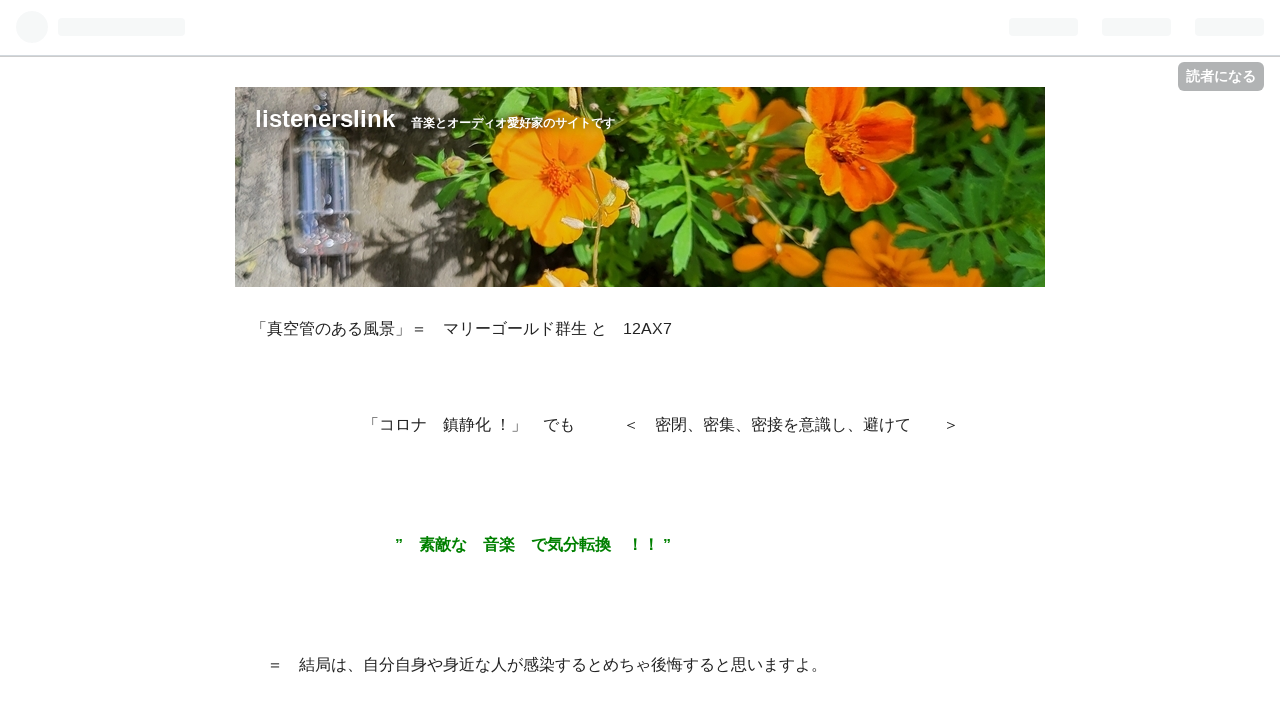

--- FILE ---
content_type: text/html; charset=utf-8
request_url: https://listenerslink.hatenablog.com/archive/category/MIDI%E3%82%B3%E3%83%B3%E3%83%88%E3%83%AD%E3%83%BC%E3%83%A9%E3%83%BC
body_size: 14893
content:
<!DOCTYPE html>
<html
  lang="ja"

data-admin-domain="//blog.hatena.ne.jp"
data-admin-origin="https://blog.hatena.ne.jp"
data-author="listenerslink"
data-avail-langs="ja en"
data-blog="listenerslink.hatenablog.com"
data-blog-comments-top-is-new="1"
data-blog-host="listenerslink.hatenablog.com"
data-blog-is-public="1"
data-blog-name="listenerslink"
data-blog-owner="listenerslink"
data-blog-show-ads="1"
data-blog-show-sleeping-ads="1"
data-blog-uri="https://listenerslink.hatenablog.com/"
data-blog-uuid="26006613400578668"
data-blogs-uri-base="https://listenerslink.hatenablog.com"
data-brand="hatenablog"
data-data-layer="{&quot;hatenablog&quot;:{&quot;admin&quot;:{},&quot;analytics&quot;:{&quot;brand_property_id&quot;:&quot;&quot;,&quot;measurement_id&quot;:&quot;&quot;,&quot;non_sampling_property_id&quot;:&quot;&quot;,&quot;property_id&quot;:&quot;&quot;,&quot;separated_property_id&quot;:&quot;UA-29716941-21&quot;},&quot;blog&quot;:{&quot;blog_id&quot;:&quot;26006613400578668&quot;,&quot;content_seems_japanese&quot;:&quot;true&quot;,&quot;disable_ads&quot;:&quot;&quot;,&quot;enable_ads&quot;:&quot;true&quot;,&quot;enable_keyword_link&quot;:&quot;true&quot;,&quot;entry_show_footer_related_entries&quot;:&quot;true&quot;,&quot;force_pc_view&quot;:&quot;false&quot;,&quot;is_public&quot;:&quot;true&quot;,&quot;is_responsive_view&quot;:&quot;false&quot;,&quot;is_sleeping&quot;:&quot;true&quot;,&quot;lang&quot;:&quot;ja&quot;,&quot;name&quot;:&quot;listenerslink&quot;,&quot;owner_name&quot;:&quot;listenerslink&quot;,&quot;uri&quot;:&quot;https://listenerslink.hatenablog.com/&quot;},&quot;brand&quot;:&quot;hatenablog&quot;,&quot;page_id&quot;:&quot;archive&quot;,&quot;permalink_entry&quot;:null,&quot;pro&quot;:&quot;free&quot;,&quot;router_type&quot;:&quot;blogs&quot;}}"
data-device="pc"
data-dont-recommend-pro="false"
data-global-domain="https://hatena.blog"
data-globalheader-color="b"
data-globalheader-type="pc"
data-has-touch-view="1"
data-help-url="https://help.hatenablog.com"
data-page="archive"
data-parts-domain="https://hatenablog-parts.com"
data-plus-available=""
data-pro="false"
data-router-type="blogs"
data-sentry-dsn="https://03a33e4781a24cf2885099fed222b56d@sentry.io/1195218"
data-sentry-environment="production"
data-sentry-sample-rate="0.1"
data-static-domain="https://cdn.blog.st-hatena.com"
data-version="3d50a683c86fed692c38a9e0bb3242"



  itemscope
  itemtype="http://schema.org/Blog"


  data-initial-state="{}"

  >
  <head prefix="og: http://ogp.me/ns# fb: http://ogp.me/ns/fb#">

  

  

  


  

  <meta name="robots" content="max-image-preview:large" />


  <meta charset="utf-8"/>
  <meta http-equiv="X-UA-Compatible" content="IE=7; IE=9; IE=10; IE=11" />
  <title>MIDIコントローラー カテゴリーの記事一覧 - listenerslink</title>

  
  <link rel="canonical" href="https://listenerslink.hatenablog.com/archive/category/MIDI%E3%82%B3%E3%83%B3%E3%83%88%E3%83%AD%E3%83%BC%E3%83%A9%E3%83%BC"/>



  

<meta itemprop="name" content="MIDIコントローラー カテゴリーの記事一覧 - listenerslink"/>

  <meta itemprop="image" content="https://cdn.blog.st-hatena.com/images/theme/og-image-1500.png"/>


  <meta property="og:title" content="MIDIコントローラー カテゴリーの記事一覧 - listenerslink"/>
<meta property="og:type" content="blog"/>
  <meta property="og:url" content="https://listenerslink.hatenablog.com/archive/category/MIDI%E3%82%B3%E3%83%B3%E3%83%88%E3%83%AD%E3%83%BC%E3%83%A9%E3%83%BC"/>

  
  
  
  <meta property="og:image" content="https://cdn.blog.st-hatena.com/images/theme/og-image-1500.png"/>

<meta property="og:image:alt" content="MIDIコントローラー カテゴリーの記事一覧 - listenerslink"/>
  <meta property="og:description" content="音楽とオーディオ愛好家のサイトです" />
<meta property="og:site_name" content="listenerslink"/>

    <meta name="twitter:card" content="summary" />  <meta name="twitter:title" content="MIDIコントローラー カテゴリーの記事一覧 - listenerslink" />  <meta name="twitter:description" content="音楽とオーディオ愛好家のサイトです" />  <meta name="twitter:app:name:iphone" content="はてなブログアプリ" />
  <meta name="twitter:app:id:iphone" content="583299321" />
  <meta name="twitter:app:url:iphone" content="hatenablog:///open?uri=https%3A%2F%2Flistenerslink.hatenablog.com%2Farchive%2Fcategory%2FMIDI%25E3%2582%25B3%25E3%2583%25B3%25E3%2583%2588%25E3%2583%25AD%25E3%2583%25BC%25E3%2583%25A9%25E3%2583%25BC" />
  
    <meta name="keywords" content="MIDIコントローラー" />


  
<script
  id="embed-gtm-data-layer-loader"
  data-data-layer-page-specific=""
>
(function() {
  function loadDataLayer(elem, attrName) {
    if (!elem) { return {}; }
    var json = elem.getAttribute(attrName);
    if (!json) { return {}; }
    return JSON.parse(json);
  }

  var globalVariables = loadDataLayer(
    document.documentElement,
    'data-data-layer'
  );
  var pageSpecificVariables = loadDataLayer(
    document.getElementById('embed-gtm-data-layer-loader'),
    'data-data-layer-page-specific'
  );

  var variables = [globalVariables, pageSpecificVariables];

  if (!window.dataLayer) {
    window.dataLayer = [];
  }

  for (var i = 0; i < variables.length; i++) {
    window.dataLayer.push(variables[i]);
  }
})();
</script>

<!-- Google Tag Manager -->
<script>(function(w,d,s,l,i){w[l]=w[l]||[];w[l].push({'gtm.start':
new Date().getTime(),event:'gtm.js'});var f=d.getElementsByTagName(s)[0],
j=d.createElement(s),dl=l!='dataLayer'?'&l='+l:'';j.async=true;j.src=
'https://www.googletagmanager.com/gtm.js?id='+i+dl;f.parentNode.insertBefore(j,f);
})(window,document,'script','dataLayer','GTM-P4CXTW');</script>
<!-- End Google Tag Manager -->











  <link rel="shortcut icon" href="https://listenerslink.hatenablog.com/icon/favicon">
<link rel="apple-touch-icon" href="https://listenerslink.hatenablog.com/icon/touch">
<link rel="icon" sizes="192x192" href="https://listenerslink.hatenablog.com/icon/link">

  

<link rel="alternate" type="application/atom+xml" title="Atom" href="https://listenerslink.hatenablog.com/feed/category/MIDI%E3%82%B3%E3%83%B3%E3%83%88%E3%83%AD%E3%83%BC%E3%83%A9%E3%83%BC"/>
<link rel="alternate" type="application/rss+xml" title="RSS2.0" href="https://listenerslink.hatenablog.com/rss/category/MIDI%E3%82%B3%E3%83%B3%E3%83%88%E3%83%AD%E3%83%BC%E3%83%A9%E3%83%BC"/>

  
  
  <link rel="author" href="http://www.hatena.ne.jp/listenerslink/">


  

  
      <link rel="preload" href="https://cdn-ak.f.st-hatena.com/images/fotolife/l/listenerslink/20230708/20230708085208.jpg" as="image"/>


  
    
<link rel="stylesheet" type="text/css" href="https://cdn.blog.st-hatena.com/css/blog.css?version=3d50a683c86fed692c38a9e0bb3242"/>

    
  <link rel="stylesheet" type="text/css" href="https://usercss.blog.st-hatena.com/blog_style/26006613400578668/4a281562b86ac790d1051fddb8ae6795281165a9"/>
  
  

  

  
<script> </script>

  
<style>
  div#google_afc_user,
  div.google-afc-user-container,
  div.google_afc_image,
  div.google_afc_blocklink {
      display: block !important;
  }
</style>


  
    <script src="https://cdn.pool.st-hatena.com/valve/valve.js" async></script>
<script id="test-valve-definition">
  var valve = window.valve || [];

  valve.push(function(v) {
    
    

    v.config({
      service: 'blog',
      content: {
        result: 'adtrust',
        documentIds: ["blog:entry:26006613762243799"]
      }
    });
    v.defineDFPSlot({"sizes":[[320,100],[468,60]],"slotId":"entries-archive-header-banner","unit":"/4374287/blog_entries_header"});
    v.sealDFPSlots();
  });
</script>

  

  

  
</head>

  <body class="page-archive header-image-enable enable-top-editarea page-archive-category category-MIDIコントローラー globalheader-ng-enabled">
    

<div id="globalheader-container"
  data-brand="hatenablog"
  
  >
  <iframe id="globalheader" height="37" frameborder="0" allowTransparency="true"></iframe>
</div>


  
  
  
    <nav class="
      blog-controlls
      
    ">
      <div class="blog-controlls-blog-icon">
        <a href="https://listenerslink.hatenablog.com/">
          <img src="https://cdn.image.st-hatena.com/image/square/522921900a74b7d636639011c7d4527437d1b648/backend=imagemagick;height=128;version=1;width=128/https%3A%2F%2Fcdn.user.blog.st-hatena.com%2Fblog_custom_icon%2F155050113%2F1566284318546825" alt="listenerslink"/>
        </a>
      </div>
      <div class="blog-controlls-title">
        <a href="https://listenerslink.hatenablog.com/">listenerslink</a>
      </div>
      <a href="https://blog.hatena.ne.jp/listenerslink/listenerslink.hatenablog.com/subscribe?utm_medium=button&amp;utm_source=blogs_topright_button&amp;utm_campaign=subscribe_blog" class="blog-controlls-subscribe-btn test-blog-header-controlls-subscribe">
        読者になる
      </a>
    </nav>
  

  <div id="container">
    <div id="container-inner">
      <header id="blog-title" data-brand="hatenablog">
  <div id="blog-title-inner" style="background-image: url('https://cdn-ak.f.st-hatena.com/images/fotolife/l/listenerslink/20230708/20230708085208.jpg'); background-position: center -123px;">
    <div id="blog-title-content">
      <h1 id="title"><a href="https://listenerslink.hatenablog.com/">listenerslink</a></h1>
      
        <h2 id="blog-description">音楽とオーディオ愛好家のサイトです</h2>
      
    </div>
  </div>
</header>

      
  <div id="top-editarea">
    <style type="text/css">
a { text-decoration: none; }
</style>
<p>　「真空管のある風景」＝　マリーゴールド群生 と　12AX7

</p>
<p>&nbsp;</p>　
<p>　　　　　　　　「コロナ　鎮静化 ！」　でも　　　＜　密閉、密集、密接を意識し、避けて　　＞</p>
<p>&nbsp;</p>
<p>&nbsp;</p>
<p><b><font color="green">　　　　　　　　　　”　素敵な　音楽　で気分転換　！！ ” </font></b></p>
<p>&nbsp;</p>
<p>&nbsp;</p>
<p>　　＝　結局は、自分自身や身近な人が感染するとめちゃ後悔すると思いますよ。</p>
<p>&nbsp;</p>
<p>　　＝　ウィルスの特性を理解し「正しく恐れましょう」</p>
<p>&nbsp;</p>
<p>　　＝　今は やるべき事をやりましょう！　「あの時は大変だった」と”ねぎらう宴会の 想い出” に</p>
<p>&nbsp;</p>
<p>　　　　しましょうよ。</p>
<p>&nbsp;</p>
<p>&nbsp;</p>
<p>＝　他のサイトから引っ越して来ました。2019年8月31日に正式開設しました。宜しく～　＝</p>
<p>&nbsp;</p>
<p><a href="https://smcb.jp/users/369474/diaries/index_created">　☆　「特集」の　フルサイズ　はこちら （１週間単位のダイジェスト版も有ります　外部サイトです）</a></p>
<p>&nbsp;</p>
<p><a href="https://listenerslink.hatenablog.com/CLUB">　☆ 　各オーディオ俱楽部の試聴会日程等の情報はこちら  ＝　中止や延期が多いので当面更新しない予定です</p>
<p>&nbsp;</p>
<p><a　　　　ですが、「３蜜に留意」し世論の批判も受けない開催可の情勢となりましたら連絡下さい。ニュー</a></p>
<p><a         スとして掲載し、応援致します</a></p>
<p>&nbsp;</p>
<p>&nbsp;</p>

  </div>


      
          <div id="top-box">
    <div class="breadcrumb" data-test-id="breadcrumb">
      <div class="breadcrumb-inner">
        <a class="breadcrumb-link" href="https://listenerslink.hatenablog.com/"><span>トップ</span></a>          <span class="breadcrumb-gt">&gt;</span>          <span class="breadcrumb-child">            <span>MIDIコントローラー</span>          </span>      </div>
    </div>
  </div>
  <script type="application/ld+json" class="test-breadcrumb-json-ld">
    {"@context":"http://schema.org","itemListElement":[{"position":1,"item":{"@id":"https://listenerslink.hatenablog.com/","name":"トップ"},"@type":"ListItem"}],"@type":"BreadcrumbList"}
  </script>
      
      



<div id="content">
  <div id="content-inner">
    <div id="wrapper">
      <div id="main">
        <div id="main-inner">
          
            <div class="ad ad-online-afc" style="display: block !important;">
              
              <div id="entries-archive-header-banner" class="adsbygoogle" style="display:block!important;"></div>
            </div>
          

          

  <header class="archive-header-category">
    <h2 class="archive-heading">MIDIコントローラー</h2>
  
  </header>



          

          

          
            <div class="archive-entries">
              
                
                  <section class="archive-entry test-archive-entry autopagerize_page_element" data-uuid="26006613762243799">
<div class="archive-entry-header">
  <div class="date archive-date">
    <a href="https://listenerslink.hatenablog.com/archive/2021/05/11" rel="nofollow">
      <time datetime="2021-05-11" title="2021-05-11">
        <span class="date-year">2021</span><span class="hyphen">-</span><span class="date-month">05</span><span class="hyphen">-</span><span class="date-day">11</span>
      </time>
    </a>
  </div>

  <h1 class="entry-title">
    <a class="entry-title-link" href="https://listenerslink.hatenablog.com/entry/2021/05/11/005125">特集　Seaboard（シーボード）  MIDIコントローラー　イギリス MidiController British</a>
  </h1>
</div>


  <div class="categories">
    
      <a href="https://listenerslink.hatenablog.com/archive/category/%E7%89%B9%E9%9B%86%EF%BC%88%E7%B4%A0%E6%95%B5%E3%81%AA%E6%BC%94%E5%A5%8F%E5%AE%B6%E3%81%A8%E5%87%BA%E4%BC%9A%E3%81%84%E3%81%9F%E3%81%84%EF%BC%89" class="archive-category-link category-特集（素敵な演奏家と出会いたい）">特集（素敵な演奏家と出会いたい）</a>
    
      <a href="https://listenerslink.hatenablog.com/archive/category/%E9%9F%B3%E6%A5%BD%E5%8B%95%E7%94%BB" class="archive-category-link category-音楽動画">音楽動画</a>
    
      <a href="https://listenerslink.hatenablog.com/archive/category/MIDI%E3%82%B3%E3%83%B3%E3%83%88%E3%83%AD%E3%83%BC%E3%83%A9%E3%83%BC" class="archive-category-link category-MIDIコントローラー">MIDIコントローラー</a>
    
  </div>



<div class="archive-entry-body">
  <p class="entry-description">
    
      https://smcb.jp/diaries/8517357 ↑こちらのサイトでは７件の試聴が出来ます 外部サイトです ＝＝＝＝＝＝＝＝＝＝ 進歩には目が離せません ＝ヘッドホンでの試聴を推薦します(可能ならSoundGear又はMDR-EX220LP) ＝最下段に解説あり SUKISHA / すごい楽器、…
    
  </p>

  
    <div class="archive-entry-tags-wrapper">
  <div class="archive-entry-tags">
      <span class="archive-entry-tag">
        <a href="https://d.hatena.ne.jp/keyword/Seaboard" class="archive-entry-tag-link">
          
          
          <span class="archive-entry-tag-icon">#</span><span class="archive-entry-tag-label">Seaboard</span>
        </a>
      </span>
    
      <span class="archive-entry-tag">
        <a href="https://d.hatena.ne.jp/keyword/%E3%82%B7%E3%83%BC%E3%83%9C%E3%83%BC%E3%83%89" class="archive-entry-tag-link">
          
          
          <span class="archive-entry-tag-icon">#</span><span class="archive-entry-tag-label">シーボード</span>
        </a>
      </span>
    
      <span class="archive-entry-tag">
        <a href="https://d.hatena.ne.jp/keyword/MIDI%E3%82%B3%E3%83%B3%E3%83%88%E3%83%AD%E3%83%BC%E3%83%A9%E3%83%BC" class="archive-entry-tag-link">
          
          
          <span class="archive-entry-tag-icon">#</span><span class="archive-entry-tag-label">MIDIコントローラー</span>
        </a>
      </span>
    
      <span class="archive-entry-tag">
        <a href="https://d.hatena.ne.jp/keyword/%E3%82%A4%E3%82%AE%E3%83%AA%E3%82%B9" class="archive-entry-tag-link">
          
          
          <span class="archive-entry-tag-icon">#</span><span class="archive-entry-tag-label">イギリス</span>
        </a>
      </span>
    
      <span class="archive-entry-tag">
        <a href="https://d.hatena.ne.jp/keyword/%E7%90%B4%E7%B7%9A%E3%81%AB%E8%A7%A6%E3%82%8C%E3%82%8B%E6%BC%94%E5%A5%8F%E5%AE%B6" class="archive-entry-tag-link">
          
          
          <span class="archive-entry-tag-icon">#</span><span class="archive-entry-tag-label">琴線に触れる演奏家</span>
        </a>
      </span>
    
      <span class="archive-entry-tag">
        <a href="https://d.hatena.ne.jp/keyword/%E9%9F%B3%E6%A5%BD%E5%8B%95%E7%94%BB" class="archive-entry-tag-link">
          
          
          <span class="archive-entry-tag-icon">#</span><span class="archive-entry-tag-label">音楽動画</span>
        </a>
      </span>
      </div>
</div>

  

  <span class="social-buttons">
    
    
      <a href="https://b.hatena.ne.jp/entry/s/listenerslink.hatenablog.com/entry/2021/05/11/005125" class="bookmark-widget-counter">
        <img src="https://b.hatena.ne.jp/entry/image/https://listenerslink.hatenablog.com/entry/2021/05/11/005125" alt="はてなブックマーク - 特集　Seaboard（シーボード）  MIDIコントローラー　イギリス MidiController British" />
      </a>
    

    <span
      class="star-container"
      data-hatena-star-container
      data-hatena-star-url="https://listenerslink.hatenablog.com/entry/2021/05/11/005125"
      data-hatena-star-title="特集　Seaboard（シーボード）  MIDIコントローラー　イギリス MidiController British"
      data-hatena-star-variant="profile-icon"
      data-hatena-star-profile-url-template="https://blog.hatena.ne.jp/{username}/"
    ></span>
  </span>
</div>
</section>
              
            </div>

          
        </div>

        
      </div>
    </div>

    
<aside id="box2">
  
  <div id="box2-inner">
    
      

<div class="hatena-module hatena-module-profile">
  <div class="hatena-module-title">
    プロフィール
  </div>
  <div class="hatena-module-body">
    
    <a href="https://listenerslink.hatenablog.com/about" class="profile-icon-link">
      <img src="https://cdn.profile-image.st-hatena.com/users/listenerslink/profile.png?1566565045"
      alt="id:listenerslink" class="profile-icon" />
    </a>
    

    
    <span class="id">
      <a href="https://listenerslink.hatenablog.com/about" class="hatena-id-link"><span data-load-nickname="1" data-user-name="listenerslink">id:listenerslink</span></a>
      
  
  


    </span>
    

    

    

    
      <div class="hatena-follow-button-box btn-subscribe js-hatena-follow-button-box"
  
  >

  <a href="#" class="hatena-follow-button js-hatena-follow-button">
    <span class="subscribing">
      <span class="foreground">読者です</span>
      <span class="background">読者をやめる</span>
    </span>
    <span class="unsubscribing" data-track-name="profile-widget-subscribe-button" data-track-once>
      <span class="foreground">読者になる</span>
      <span class="background">読者になる</span>
    </span>
  </a>
  <div class="subscription-count-box js-subscription-count-box">
    <i></i>
    <u></u>
    <span class="subscription-count js-subscription-count">
    </span>
  </div>
</div>

    

    

    <div class="profile-about">
      <a href="https://listenerslink.hatenablog.com/about">このブログについて</a>
    </div>

  </div>
</div>

    
      <div class="hatena-module hatena-module-search-box">
  <div class="hatena-module-title">
    検索
  </div>
  <div class="hatena-module-body">
    <form class="search-form" role="search" action="https://listenerslink.hatenablog.com/search" method="get">
  <input type="text" name="q" class="search-module-input" value="" placeholder="記事を検索" required>
  <input type="submit" value="検索" class="search-module-button" />
</form>

  </div>
</div>

    
      <div class="hatena-module hatena-module-recent-entries ">
  <div class="hatena-module-title">
    <a href="https://listenerslink.hatenablog.com/archive">
      最新記事
    </a>
  </div>
  <div class="hatena-module-body">
    <ul class="recent-entries hatena-urllist ">
  
  
    
    <li class="urllist-item recent-entries-item">
      <div class="urllist-item-inner recent-entries-item-inner">
        
          
          
          <a href="https://listenerslink.hatenablog.com/entry/2023/07/09/090230" class="urllist-title-link recent-entries-title-link  urllist-title recent-entries-title">＝　再度の７月の休載について　＝</a>


          
          

                </div>
    </li>
  
    
    <li class="urllist-item recent-entries-item">
      <div class="urllist-item-inner recent-entries-item-inner">
        
          
          
          <a href="https://listenerslink.hatenablog.com/entry/2023/07/09/080312" class="urllist-title-link recent-entries-title-link  urllist-title recent-entries-title">特集　Horace Silver（ホレス・シルバー）  ジャズ ピアニスト アメリカ Jazz Pianist USA</a>


          
          

                </div>
    </li>
  
    
    <li class="urllist-item recent-entries-item">
      <div class="urllist-item-inner recent-entries-item-inner">
        
          
          
          <a href="https://listenerslink.hatenablog.com/entry/2023/07/08/082242" class="urllist-title-link recent-entries-title-link  urllist-title recent-entries-title">特集　Jaden Berry（ジェイデン・ベリー）  ジャズ ピアニスト Jazz Pianist </a>


          
          

                </div>
    </li>
  
    
    <li class="urllist-item recent-entries-item">
      <div class="urllist-item-inner recent-entries-item-inner">
        
          
          
          <a href="https://listenerslink.hatenablog.com/entry/2023/07/07/090742" class="urllist-title-link recent-entries-title-link  urllist-title recent-entries-title">特集　Keanan Field Group（キーナン・フィールド・グループ）  ジャズ ユニット Jazz Unit</a>


          
          

                </div>
    </li>
  
    
    <li class="urllist-item recent-entries-item">
      <div class="urllist-item-inner recent-entries-item-inner">
        
          
          
          <a href="https://listenerslink.hatenablog.com/entry/2023/07/06/081405" class="urllist-title-link recent-entries-title-link  urllist-title recent-entries-title">特集　Kristene DiMarco（クリスティン・ディマルコ）  クリスチャン音楽 シンガー アメリカ ChristianMusician Singer USA</a>


          
          

                </div>
    </li>
  
</ul>

      </div>
</div>

    
      

<div class="hatena-module hatena-module-archive" data-archive-type="default" data-archive-url="https://listenerslink.hatenablog.com/archive">
  <div class="hatena-module-title">
    <a href="https://listenerslink.hatenablog.com/archive">月別アーカイブ</a>
  </div>
  <div class="hatena-module-body">
    
      
        <ul class="hatena-urllist">
          
            <li class="archive-module-year archive-module-year-hidden" data-year="2023">
              <div class="archive-module-button">
                <span class="archive-module-hide-button">▼</span>
                <span class="archive-module-show-button">▶</span>
              </div>
              <a href="https://listenerslink.hatenablog.com/archive/2023" class="archive-module-year-title archive-module-year-2023">
                2023
              </a>
              <ul class="archive-module-months">
                
                  <li class="archive-module-month">
                    <a href="https://listenerslink.hatenablog.com/archive/2023/07" class="archive-module-month-title archive-module-month-2023-7">
                      2023 / 7
                    </a>
                  </li>
                
                  <li class="archive-module-month">
                    <a href="https://listenerslink.hatenablog.com/archive/2023/06" class="archive-module-month-title archive-module-month-2023-6">
                      2023 / 6
                    </a>
                  </li>
                
                  <li class="archive-module-month">
                    <a href="https://listenerslink.hatenablog.com/archive/2023/05" class="archive-module-month-title archive-module-month-2023-5">
                      2023 / 5
                    </a>
                  </li>
                
                  <li class="archive-module-month">
                    <a href="https://listenerslink.hatenablog.com/archive/2023/04" class="archive-module-month-title archive-module-month-2023-4">
                      2023 / 4
                    </a>
                  </li>
                
                  <li class="archive-module-month">
                    <a href="https://listenerslink.hatenablog.com/archive/2023/03" class="archive-module-month-title archive-module-month-2023-3">
                      2023 / 3
                    </a>
                  </li>
                
                  <li class="archive-module-month">
                    <a href="https://listenerslink.hatenablog.com/archive/2023/02" class="archive-module-month-title archive-module-month-2023-2">
                      2023 / 2
                    </a>
                  </li>
                
                  <li class="archive-module-month">
                    <a href="https://listenerslink.hatenablog.com/archive/2023/01" class="archive-module-month-title archive-module-month-2023-1">
                      2023 / 1
                    </a>
                  </li>
                
              </ul>
            </li>
          
            <li class="archive-module-year archive-module-year-hidden" data-year="2022">
              <div class="archive-module-button">
                <span class="archive-module-hide-button">▼</span>
                <span class="archive-module-show-button">▶</span>
              </div>
              <a href="https://listenerslink.hatenablog.com/archive/2022" class="archive-module-year-title archive-module-year-2022">
                2022
              </a>
              <ul class="archive-module-months">
                
                  <li class="archive-module-month">
                    <a href="https://listenerslink.hatenablog.com/archive/2022/12" class="archive-module-month-title archive-module-month-2022-12">
                      2022 / 12
                    </a>
                  </li>
                
                  <li class="archive-module-month">
                    <a href="https://listenerslink.hatenablog.com/archive/2022/11" class="archive-module-month-title archive-module-month-2022-11">
                      2022 / 11
                    </a>
                  </li>
                
                  <li class="archive-module-month">
                    <a href="https://listenerslink.hatenablog.com/archive/2022/10" class="archive-module-month-title archive-module-month-2022-10">
                      2022 / 10
                    </a>
                  </li>
                
                  <li class="archive-module-month">
                    <a href="https://listenerslink.hatenablog.com/archive/2022/09" class="archive-module-month-title archive-module-month-2022-9">
                      2022 / 9
                    </a>
                  </li>
                
                  <li class="archive-module-month">
                    <a href="https://listenerslink.hatenablog.com/archive/2022/08" class="archive-module-month-title archive-module-month-2022-8">
                      2022 / 8
                    </a>
                  </li>
                
                  <li class="archive-module-month">
                    <a href="https://listenerslink.hatenablog.com/archive/2022/07" class="archive-module-month-title archive-module-month-2022-7">
                      2022 / 7
                    </a>
                  </li>
                
                  <li class="archive-module-month">
                    <a href="https://listenerslink.hatenablog.com/archive/2022/06" class="archive-module-month-title archive-module-month-2022-6">
                      2022 / 6
                    </a>
                  </li>
                
                  <li class="archive-module-month">
                    <a href="https://listenerslink.hatenablog.com/archive/2022/05" class="archive-module-month-title archive-module-month-2022-5">
                      2022 / 5
                    </a>
                  </li>
                
                  <li class="archive-module-month">
                    <a href="https://listenerslink.hatenablog.com/archive/2022/04" class="archive-module-month-title archive-module-month-2022-4">
                      2022 / 4
                    </a>
                  </li>
                
                  <li class="archive-module-month">
                    <a href="https://listenerslink.hatenablog.com/archive/2022/03" class="archive-module-month-title archive-module-month-2022-3">
                      2022 / 3
                    </a>
                  </li>
                
                  <li class="archive-module-month">
                    <a href="https://listenerslink.hatenablog.com/archive/2022/02" class="archive-module-month-title archive-module-month-2022-2">
                      2022 / 2
                    </a>
                  </li>
                
                  <li class="archive-module-month">
                    <a href="https://listenerslink.hatenablog.com/archive/2022/01" class="archive-module-month-title archive-module-month-2022-1">
                      2022 / 1
                    </a>
                  </li>
                
              </ul>
            </li>
          
            <li class="archive-module-year archive-module-year-hidden" data-year="2021">
              <div class="archive-module-button">
                <span class="archive-module-hide-button">▼</span>
                <span class="archive-module-show-button">▶</span>
              </div>
              <a href="https://listenerslink.hatenablog.com/archive/2021" class="archive-module-year-title archive-module-year-2021">
                2021
              </a>
              <ul class="archive-module-months">
                
                  <li class="archive-module-month">
                    <a href="https://listenerslink.hatenablog.com/archive/2021/12" class="archive-module-month-title archive-module-month-2021-12">
                      2021 / 12
                    </a>
                  </li>
                
                  <li class="archive-module-month">
                    <a href="https://listenerslink.hatenablog.com/archive/2021/11" class="archive-module-month-title archive-module-month-2021-11">
                      2021 / 11
                    </a>
                  </li>
                
                  <li class="archive-module-month">
                    <a href="https://listenerslink.hatenablog.com/archive/2021/10" class="archive-module-month-title archive-module-month-2021-10">
                      2021 / 10
                    </a>
                  </li>
                
                  <li class="archive-module-month">
                    <a href="https://listenerslink.hatenablog.com/archive/2021/09" class="archive-module-month-title archive-module-month-2021-9">
                      2021 / 9
                    </a>
                  </li>
                
                  <li class="archive-module-month">
                    <a href="https://listenerslink.hatenablog.com/archive/2021/08" class="archive-module-month-title archive-module-month-2021-8">
                      2021 / 8
                    </a>
                  </li>
                
                  <li class="archive-module-month">
                    <a href="https://listenerslink.hatenablog.com/archive/2021/07" class="archive-module-month-title archive-module-month-2021-7">
                      2021 / 7
                    </a>
                  </li>
                
                  <li class="archive-module-month">
                    <a href="https://listenerslink.hatenablog.com/archive/2021/06" class="archive-module-month-title archive-module-month-2021-6">
                      2021 / 6
                    </a>
                  </li>
                
                  <li class="archive-module-month">
                    <a href="https://listenerslink.hatenablog.com/archive/2021/05" class="archive-module-month-title archive-module-month-2021-5">
                      2021 / 5
                    </a>
                  </li>
                
                  <li class="archive-module-month">
                    <a href="https://listenerslink.hatenablog.com/archive/2021/04" class="archive-module-month-title archive-module-month-2021-4">
                      2021 / 4
                    </a>
                  </li>
                
                  <li class="archive-module-month">
                    <a href="https://listenerslink.hatenablog.com/archive/2021/03" class="archive-module-month-title archive-module-month-2021-3">
                      2021 / 3
                    </a>
                  </li>
                
                  <li class="archive-module-month">
                    <a href="https://listenerslink.hatenablog.com/archive/2021/02" class="archive-module-month-title archive-module-month-2021-2">
                      2021 / 2
                    </a>
                  </li>
                
                  <li class="archive-module-month">
                    <a href="https://listenerslink.hatenablog.com/archive/2021/01" class="archive-module-month-title archive-module-month-2021-1">
                      2021 / 1
                    </a>
                  </li>
                
              </ul>
            </li>
          
            <li class="archive-module-year archive-module-year-hidden" data-year="2020">
              <div class="archive-module-button">
                <span class="archive-module-hide-button">▼</span>
                <span class="archive-module-show-button">▶</span>
              </div>
              <a href="https://listenerslink.hatenablog.com/archive/2020" class="archive-module-year-title archive-module-year-2020">
                2020
              </a>
              <ul class="archive-module-months">
                
                  <li class="archive-module-month">
                    <a href="https://listenerslink.hatenablog.com/archive/2020/12" class="archive-module-month-title archive-module-month-2020-12">
                      2020 / 12
                    </a>
                  </li>
                
                  <li class="archive-module-month">
                    <a href="https://listenerslink.hatenablog.com/archive/2020/11" class="archive-module-month-title archive-module-month-2020-11">
                      2020 / 11
                    </a>
                  </li>
                
                  <li class="archive-module-month">
                    <a href="https://listenerslink.hatenablog.com/archive/2020/10" class="archive-module-month-title archive-module-month-2020-10">
                      2020 / 10
                    </a>
                  </li>
                
                  <li class="archive-module-month">
                    <a href="https://listenerslink.hatenablog.com/archive/2020/09" class="archive-module-month-title archive-module-month-2020-9">
                      2020 / 9
                    </a>
                  </li>
                
                  <li class="archive-module-month">
                    <a href="https://listenerslink.hatenablog.com/archive/2020/08" class="archive-module-month-title archive-module-month-2020-8">
                      2020 / 8
                    </a>
                  </li>
                
                  <li class="archive-module-month">
                    <a href="https://listenerslink.hatenablog.com/archive/2020/07" class="archive-module-month-title archive-module-month-2020-7">
                      2020 / 7
                    </a>
                  </li>
                
                  <li class="archive-module-month">
                    <a href="https://listenerslink.hatenablog.com/archive/2020/06" class="archive-module-month-title archive-module-month-2020-6">
                      2020 / 6
                    </a>
                  </li>
                
                  <li class="archive-module-month">
                    <a href="https://listenerslink.hatenablog.com/archive/2020/05" class="archive-module-month-title archive-module-month-2020-5">
                      2020 / 5
                    </a>
                  </li>
                
                  <li class="archive-module-month">
                    <a href="https://listenerslink.hatenablog.com/archive/2020/04" class="archive-module-month-title archive-module-month-2020-4">
                      2020 / 4
                    </a>
                  </li>
                
                  <li class="archive-module-month">
                    <a href="https://listenerslink.hatenablog.com/archive/2020/03" class="archive-module-month-title archive-module-month-2020-3">
                      2020 / 3
                    </a>
                  </li>
                
                  <li class="archive-module-month">
                    <a href="https://listenerslink.hatenablog.com/archive/2020/02" class="archive-module-month-title archive-module-month-2020-2">
                      2020 / 2
                    </a>
                  </li>
                
                  <li class="archive-module-month">
                    <a href="https://listenerslink.hatenablog.com/archive/2020/01" class="archive-module-month-title archive-module-month-2020-1">
                      2020 / 1
                    </a>
                  </li>
                
              </ul>
            </li>
          
            <li class="archive-module-year archive-module-year-hidden" data-year="2019">
              <div class="archive-module-button">
                <span class="archive-module-hide-button">▼</span>
                <span class="archive-module-show-button">▶</span>
              </div>
              <a href="https://listenerslink.hatenablog.com/archive/2019" class="archive-module-year-title archive-module-year-2019">
                2019
              </a>
              <ul class="archive-module-months">
                
                  <li class="archive-module-month">
                    <a href="https://listenerslink.hatenablog.com/archive/2019/12" class="archive-module-month-title archive-module-month-2019-12">
                      2019 / 12
                    </a>
                  </li>
                
                  <li class="archive-module-month">
                    <a href="https://listenerslink.hatenablog.com/archive/2019/11" class="archive-module-month-title archive-module-month-2019-11">
                      2019 / 11
                    </a>
                  </li>
                
                  <li class="archive-module-month">
                    <a href="https://listenerslink.hatenablog.com/archive/2019/10" class="archive-module-month-title archive-module-month-2019-10">
                      2019 / 10
                    </a>
                  </li>
                
                  <li class="archive-module-month">
                    <a href="https://listenerslink.hatenablog.com/archive/2019/09" class="archive-module-month-title archive-module-month-2019-9">
                      2019 / 9
                    </a>
                  </li>
                
                  <li class="archive-module-month">
                    <a href="https://listenerslink.hatenablog.com/archive/2019/08" class="archive-module-month-title archive-module-month-2019-8">
                      2019 / 8
                    </a>
                  </li>
                
                  <li class="archive-module-month">
                    <a href="https://listenerslink.hatenablog.com/archive/2019/07" class="archive-module-month-title archive-module-month-2019-7">
                      2019 / 7
                    </a>
                  </li>
                
                  <li class="archive-module-month">
                    <a href="https://listenerslink.hatenablog.com/archive/2019/06" class="archive-module-month-title archive-module-month-2019-6">
                      2019 / 6
                    </a>
                  </li>
                
                  <li class="archive-module-month">
                    <a href="https://listenerslink.hatenablog.com/archive/2019/05" class="archive-module-month-title archive-module-month-2019-5">
                      2019 / 5
                    </a>
                  </li>
                
                  <li class="archive-module-month">
                    <a href="https://listenerslink.hatenablog.com/archive/2019/04" class="archive-module-month-title archive-module-month-2019-4">
                      2019 / 4
                    </a>
                  </li>
                
                  <li class="archive-module-month">
                    <a href="https://listenerslink.hatenablog.com/archive/2019/03" class="archive-module-month-title archive-module-month-2019-3">
                      2019 / 3
                    </a>
                  </li>
                
                  <li class="archive-module-month">
                    <a href="https://listenerslink.hatenablog.com/archive/2019/01" class="archive-module-month-title archive-module-month-2019-1">
                      2019 / 1
                    </a>
                  </li>
                
              </ul>
            </li>
          
            <li class="archive-module-year archive-module-year-hidden" data-year="2018">
              <div class="archive-module-button">
                <span class="archive-module-hide-button">▼</span>
                <span class="archive-module-show-button">▶</span>
              </div>
              <a href="https://listenerslink.hatenablog.com/archive/2018" class="archive-module-year-title archive-module-year-2018">
                2018
              </a>
              <ul class="archive-module-months">
                
                  <li class="archive-module-month">
                    <a href="https://listenerslink.hatenablog.com/archive/2018/11" class="archive-module-month-title archive-module-month-2018-11">
                      2018 / 11
                    </a>
                  </li>
                
                  <li class="archive-module-month">
                    <a href="https://listenerslink.hatenablog.com/archive/2018/10" class="archive-module-month-title archive-module-month-2018-10">
                      2018 / 10
                    </a>
                  </li>
                
                  <li class="archive-module-month">
                    <a href="https://listenerslink.hatenablog.com/archive/2018/09" class="archive-module-month-title archive-module-month-2018-9">
                      2018 / 9
                    </a>
                  </li>
                
                  <li class="archive-module-month">
                    <a href="https://listenerslink.hatenablog.com/archive/2018/06" class="archive-module-month-title archive-module-month-2018-6">
                      2018 / 6
                    </a>
                  </li>
                
                  <li class="archive-module-month">
                    <a href="https://listenerslink.hatenablog.com/archive/2018/04" class="archive-module-month-title archive-module-month-2018-4">
                      2018 / 4
                    </a>
                  </li>
                
                  <li class="archive-module-month">
                    <a href="https://listenerslink.hatenablog.com/archive/2018/01" class="archive-module-month-title archive-module-month-2018-1">
                      2018 / 1
                    </a>
                  </li>
                
              </ul>
            </li>
          
            <li class="archive-module-year archive-module-year-hidden" data-year="2017">
              <div class="archive-module-button">
                <span class="archive-module-hide-button">▼</span>
                <span class="archive-module-show-button">▶</span>
              </div>
              <a href="https://listenerslink.hatenablog.com/archive/2017" class="archive-module-year-title archive-module-year-2017">
                2017
              </a>
              <ul class="archive-module-months">
                
                  <li class="archive-module-month">
                    <a href="https://listenerslink.hatenablog.com/archive/2017/10" class="archive-module-month-title archive-module-month-2017-10">
                      2017 / 10
                    </a>
                  </li>
                
                  <li class="archive-module-month">
                    <a href="https://listenerslink.hatenablog.com/archive/2017/08" class="archive-module-month-title archive-module-month-2017-8">
                      2017 / 8
                    </a>
                  </li>
                
                  <li class="archive-module-month">
                    <a href="https://listenerslink.hatenablog.com/archive/2017/06" class="archive-module-month-title archive-module-month-2017-6">
                      2017 / 6
                    </a>
                  </li>
                
                  <li class="archive-module-month">
                    <a href="https://listenerslink.hatenablog.com/archive/2017/04" class="archive-module-month-title archive-module-month-2017-4">
                      2017 / 4
                    </a>
                  </li>
                
                  <li class="archive-module-month">
                    <a href="https://listenerslink.hatenablog.com/archive/2017/03" class="archive-module-month-title archive-module-month-2017-3">
                      2017 / 3
                    </a>
                  </li>
                
                  <li class="archive-module-month">
                    <a href="https://listenerslink.hatenablog.com/archive/2017/01" class="archive-module-month-title archive-module-month-2017-1">
                      2017 / 1
                    </a>
                  </li>
                
              </ul>
            </li>
          
            <li class="archive-module-year archive-module-year-hidden" data-year="2016">
              <div class="archive-module-button">
                <span class="archive-module-hide-button">▼</span>
                <span class="archive-module-show-button">▶</span>
              </div>
              <a href="https://listenerslink.hatenablog.com/archive/2016" class="archive-module-year-title archive-module-year-2016">
                2016
              </a>
              <ul class="archive-module-months">
                
                  <li class="archive-module-month">
                    <a href="https://listenerslink.hatenablog.com/archive/2016/10" class="archive-module-month-title archive-module-month-2016-10">
                      2016 / 10
                    </a>
                  </li>
                
                  <li class="archive-module-month">
                    <a href="https://listenerslink.hatenablog.com/archive/2016/09" class="archive-module-month-title archive-module-month-2016-9">
                      2016 / 9
                    </a>
                  </li>
                
                  <li class="archive-module-month">
                    <a href="https://listenerslink.hatenablog.com/archive/2016/06" class="archive-module-month-title archive-module-month-2016-6">
                      2016 / 6
                    </a>
                  </li>
                
                  <li class="archive-module-month">
                    <a href="https://listenerslink.hatenablog.com/archive/2016/05" class="archive-module-month-title archive-module-month-2016-5">
                      2016 / 5
                    </a>
                  </li>
                
                  <li class="archive-module-month">
                    <a href="https://listenerslink.hatenablog.com/archive/2016/03" class="archive-module-month-title archive-module-month-2016-3">
                      2016 / 3
                    </a>
                  </li>
                
              </ul>
            </li>
          
            <li class="archive-module-year archive-module-year-hidden" data-year="2015">
              <div class="archive-module-button">
                <span class="archive-module-hide-button">▼</span>
                <span class="archive-module-show-button">▶</span>
              </div>
              <a href="https://listenerslink.hatenablog.com/archive/2015" class="archive-module-year-title archive-module-year-2015">
                2015
              </a>
              <ul class="archive-module-months">
                
                  <li class="archive-module-month">
                    <a href="https://listenerslink.hatenablog.com/archive/2015/12" class="archive-module-month-title archive-module-month-2015-12">
                      2015 / 12
                    </a>
                  </li>
                
                  <li class="archive-module-month">
                    <a href="https://listenerslink.hatenablog.com/archive/2015/11" class="archive-module-month-title archive-module-month-2015-11">
                      2015 / 11
                    </a>
                  </li>
                
                  <li class="archive-module-month">
                    <a href="https://listenerslink.hatenablog.com/archive/2015/06" class="archive-module-month-title archive-module-month-2015-6">
                      2015 / 6
                    </a>
                  </li>
                
                  <li class="archive-module-month">
                    <a href="https://listenerslink.hatenablog.com/archive/2015/04" class="archive-module-month-title archive-module-month-2015-4">
                      2015 / 4
                    </a>
                  </li>
                
                  <li class="archive-module-month">
                    <a href="https://listenerslink.hatenablog.com/archive/2015/03" class="archive-module-month-title archive-module-month-2015-3">
                      2015 / 3
                    </a>
                  </li>
                
              </ul>
            </li>
          
            <li class="archive-module-year archive-module-year-hidden" data-year="2014">
              <div class="archive-module-button">
                <span class="archive-module-hide-button">▼</span>
                <span class="archive-module-show-button">▶</span>
              </div>
              <a href="https://listenerslink.hatenablog.com/archive/2014" class="archive-module-year-title archive-module-year-2014">
                2014
              </a>
              <ul class="archive-module-months">
                
                  <li class="archive-module-month">
                    <a href="https://listenerslink.hatenablog.com/archive/2014/12" class="archive-module-month-title archive-module-month-2014-12">
                      2014 / 12
                    </a>
                  </li>
                
                  <li class="archive-module-month">
                    <a href="https://listenerslink.hatenablog.com/archive/2014/11" class="archive-module-month-title archive-module-month-2014-11">
                      2014 / 11
                    </a>
                  </li>
                
                  <li class="archive-module-month">
                    <a href="https://listenerslink.hatenablog.com/archive/2014/09" class="archive-module-month-title archive-module-month-2014-9">
                      2014 / 9
                    </a>
                  </li>
                
                  <li class="archive-module-month">
                    <a href="https://listenerslink.hatenablog.com/archive/2014/06" class="archive-module-month-title archive-module-month-2014-6">
                      2014 / 6
                    </a>
                  </li>
                
                  <li class="archive-module-month">
                    <a href="https://listenerslink.hatenablog.com/archive/2014/03" class="archive-module-month-title archive-module-month-2014-3">
                      2014 / 3
                    </a>
                  </li>
                
              </ul>
            </li>
          
            <li class="archive-module-year archive-module-year-hidden" data-year="2013">
              <div class="archive-module-button">
                <span class="archive-module-hide-button">▼</span>
                <span class="archive-module-show-button">▶</span>
              </div>
              <a href="https://listenerslink.hatenablog.com/archive/2013" class="archive-module-year-title archive-module-year-2013">
                2013
              </a>
              <ul class="archive-module-months">
                
                  <li class="archive-module-month">
                    <a href="https://listenerslink.hatenablog.com/archive/2013/10" class="archive-module-month-title archive-module-month-2013-10">
                      2013 / 10
                    </a>
                  </li>
                
                  <li class="archive-module-month">
                    <a href="https://listenerslink.hatenablog.com/archive/2013/08" class="archive-module-month-title archive-module-month-2013-8">
                      2013 / 8
                    </a>
                  </li>
                
                  <li class="archive-module-month">
                    <a href="https://listenerslink.hatenablog.com/archive/2013/07" class="archive-module-month-title archive-module-month-2013-7">
                      2013 / 7
                    </a>
                  </li>
                
                  <li class="archive-module-month">
                    <a href="https://listenerslink.hatenablog.com/archive/2013/06" class="archive-module-month-title archive-module-month-2013-6">
                      2013 / 6
                    </a>
                  </li>
                
                  <li class="archive-module-month">
                    <a href="https://listenerslink.hatenablog.com/archive/2013/05" class="archive-module-month-title archive-module-month-2013-5">
                      2013 / 5
                    </a>
                  </li>
                
                  <li class="archive-module-month">
                    <a href="https://listenerslink.hatenablog.com/archive/2013/03" class="archive-module-month-title archive-module-month-2013-3">
                      2013 / 3
                    </a>
                  </li>
                
              </ul>
            </li>
          
            <li class="archive-module-year archive-module-year-hidden" data-year="2012">
              <div class="archive-module-button">
                <span class="archive-module-hide-button">▼</span>
                <span class="archive-module-show-button">▶</span>
              </div>
              <a href="https://listenerslink.hatenablog.com/archive/2012" class="archive-module-year-title archive-module-year-2012">
                2012
              </a>
              <ul class="archive-module-months">
                
                  <li class="archive-module-month">
                    <a href="https://listenerslink.hatenablog.com/archive/2012/11" class="archive-module-month-title archive-module-month-2012-11">
                      2012 / 11
                    </a>
                  </li>
                
                  <li class="archive-module-month">
                    <a href="https://listenerslink.hatenablog.com/archive/2012/06" class="archive-module-month-title archive-module-month-2012-6">
                      2012 / 6
                    </a>
                  </li>
                
                  <li class="archive-module-month">
                    <a href="https://listenerslink.hatenablog.com/archive/2012/05" class="archive-module-month-title archive-module-month-2012-5">
                      2012 / 5
                    </a>
                  </li>
                
                  <li class="archive-module-month">
                    <a href="https://listenerslink.hatenablog.com/archive/2012/04" class="archive-module-month-title archive-module-month-2012-4">
                      2012 / 4
                    </a>
                  </li>
                
                  <li class="archive-module-month">
                    <a href="https://listenerslink.hatenablog.com/archive/2012/03" class="archive-module-month-title archive-module-month-2012-3">
                      2012 / 3
                    </a>
                  </li>
                
              </ul>
            </li>
          
            <li class="archive-module-year archive-module-year-hidden" data-year="2011">
              <div class="archive-module-button">
                <span class="archive-module-hide-button">▼</span>
                <span class="archive-module-show-button">▶</span>
              </div>
              <a href="https://listenerslink.hatenablog.com/archive/2011" class="archive-module-year-title archive-module-year-2011">
                2011
              </a>
              <ul class="archive-module-months">
                
                  <li class="archive-module-month">
                    <a href="https://listenerslink.hatenablog.com/archive/2011/11" class="archive-module-month-title archive-module-month-2011-11">
                      2011 / 11
                    </a>
                  </li>
                
                  <li class="archive-module-month">
                    <a href="https://listenerslink.hatenablog.com/archive/2011/10" class="archive-module-month-title archive-module-month-2011-10">
                      2011 / 10
                    </a>
                  </li>
                
                  <li class="archive-module-month">
                    <a href="https://listenerslink.hatenablog.com/archive/2011/09" class="archive-module-month-title archive-module-month-2011-9">
                      2011 / 9
                    </a>
                  </li>
                
                  <li class="archive-module-month">
                    <a href="https://listenerslink.hatenablog.com/archive/2011/08" class="archive-module-month-title archive-module-month-2011-8">
                      2011 / 8
                    </a>
                  </li>
                
                  <li class="archive-module-month">
                    <a href="https://listenerslink.hatenablog.com/archive/2011/07" class="archive-module-month-title archive-module-month-2011-7">
                      2011 / 7
                    </a>
                  </li>
                
                  <li class="archive-module-month">
                    <a href="https://listenerslink.hatenablog.com/archive/2011/06" class="archive-module-month-title archive-module-month-2011-6">
                      2011 / 6
                    </a>
                  </li>
                
                  <li class="archive-module-month">
                    <a href="https://listenerslink.hatenablog.com/archive/2011/05" class="archive-module-month-title archive-module-month-2011-5">
                      2011 / 5
                    </a>
                  </li>
                
                  <li class="archive-module-month">
                    <a href="https://listenerslink.hatenablog.com/archive/2011/04" class="archive-module-month-title archive-module-month-2011-4">
                      2011 / 4
                    </a>
                  </li>
                
                  <li class="archive-module-month">
                    <a href="https://listenerslink.hatenablog.com/archive/2011/03" class="archive-module-month-title archive-module-month-2011-3">
                      2011 / 3
                    </a>
                  </li>
                
                  <li class="archive-module-month">
                    <a href="https://listenerslink.hatenablog.com/archive/2011/02" class="archive-module-month-title archive-module-month-2011-2">
                      2011 / 2
                    </a>
                  </li>
                
                  <li class="archive-module-month">
                    <a href="https://listenerslink.hatenablog.com/archive/2011/01" class="archive-module-month-title archive-module-month-2011-1">
                      2011 / 1
                    </a>
                  </li>
                
              </ul>
            </li>
          
            <li class="archive-module-year archive-module-year-hidden" data-year="2010">
              <div class="archive-module-button">
                <span class="archive-module-hide-button">▼</span>
                <span class="archive-module-show-button">▶</span>
              </div>
              <a href="https://listenerslink.hatenablog.com/archive/2010" class="archive-module-year-title archive-module-year-2010">
                2010
              </a>
              <ul class="archive-module-months">
                
                  <li class="archive-module-month">
                    <a href="https://listenerslink.hatenablog.com/archive/2010/12" class="archive-module-month-title archive-module-month-2010-12">
                      2010 / 12
                    </a>
                  </li>
                
                  <li class="archive-module-month">
                    <a href="https://listenerslink.hatenablog.com/archive/2010/11" class="archive-module-month-title archive-module-month-2010-11">
                      2010 / 11
                    </a>
                  </li>
                
                  <li class="archive-module-month">
                    <a href="https://listenerslink.hatenablog.com/archive/2010/10" class="archive-module-month-title archive-module-month-2010-10">
                      2010 / 10
                    </a>
                  </li>
                
                  <li class="archive-module-month">
                    <a href="https://listenerslink.hatenablog.com/archive/2010/04" class="archive-module-month-title archive-module-month-2010-4">
                      2010 / 4
                    </a>
                  </li>
                
              </ul>
            </li>
          
            <li class="archive-module-year archive-module-year-hidden" data-year="2009">
              <div class="archive-module-button">
                <span class="archive-module-hide-button">▼</span>
                <span class="archive-module-show-button">▶</span>
              </div>
              <a href="https://listenerslink.hatenablog.com/archive/2009" class="archive-module-year-title archive-module-year-2009">
                2009
              </a>
              <ul class="archive-module-months">
                
                  <li class="archive-module-month">
                    <a href="https://listenerslink.hatenablog.com/archive/2009/11" class="archive-module-month-title archive-module-month-2009-11">
                      2009 / 11
                    </a>
                  </li>
                
                  <li class="archive-module-month">
                    <a href="https://listenerslink.hatenablog.com/archive/2009/10" class="archive-module-month-title archive-module-month-2009-10">
                      2009 / 10
                    </a>
                  </li>
                
                  <li class="archive-module-month">
                    <a href="https://listenerslink.hatenablog.com/archive/2009/09" class="archive-module-month-title archive-module-month-2009-9">
                      2009 / 9
                    </a>
                  </li>
                
              </ul>
            </li>
          
        </ul>
      
    
  </div>
</div>

    
      

<div class="hatena-module hatena-module-category">
  <div class="hatena-module-title">
    カテゴリー
  </div>
  <div class="hatena-module-body">
    <ul class="hatena-urllist">
      
        <li>
          <a href="https://listenerslink.hatenablog.com/archive/category/%E3%82%B8%E3%83%A3%E3%82%BA" class="category-ジャズ">
            ジャズ (639)
          </a>
        </li>
      
        <li>
          <a href="https://listenerslink.hatenablog.com/archive/category/%E3%83%A6%E3%83%8B%E3%83%83%E3%83%88" class="category-ユニット">
            ユニット (101)
          </a>
        </li>
      
        <li>
          <a href="https://listenerslink.hatenablog.com/archive/category/%E7%89%B9%E9%9B%86%EF%BC%88%E7%B4%A0%E6%95%B5%E3%81%AA%E6%BC%94%E5%A5%8F%E5%AE%B6%E3%81%A8%E5%87%BA%E4%BC%9A%E3%81%84%E3%81%9F%E3%81%84%EF%BC%89" class="category-特集（素敵な演奏家と出会いたい）">
            特集（素敵な演奏家と出会いたい） (1368)
          </a>
        </li>
      
        <li>
          <a href="https://listenerslink.hatenablog.com/archive/category/%E9%9F%B3%E6%A5%BD%E5%8B%95%E7%94%BB" class="category-音楽動画">
            音楽動画 (1361)
          </a>
        </li>
      
        <li>
          <a href="https://listenerslink.hatenablog.com/archive/category/%E3%83%94%E3%82%A2%E3%83%8B%E3%82%B9%E3%83%88" class="category-ピアニスト">
            ピアニスト (306)
          </a>
        </li>
      
        <li>
          <a href="https://listenerslink.hatenablog.com/archive/category/%E3%82%AF%E3%83%AA%E3%82%B9%E3%83%81%E3%83%A3%E3%83%B3%E9%9F%B3%E6%A5%BD" class="category-クリスチャン音楽">
            クリスチャン音楽 (1)
          </a>
        </li>
      
        <li>
          <a href="https://listenerslink.hatenablog.com/archive/category/%E5%A5%B3%E6%80%A7%E3%82%B7%E3%83%B3%E3%82%AC%E3%83%BC" class="category-女性シンガー">
            女性シンガー (296)
          </a>
        </li>
      
        <li>
          <a href="https://listenerslink.hatenablog.com/archive/category/%E4%BD%9C%E6%9B%B2%E5%AE%B6" class="category-作曲家">
            作曲家 (88)
          </a>
        </li>
      
        <li>
          <a href="https://listenerslink.hatenablog.com/archive/category/%E3%82%AF%E3%83%A9%E3%82%B7%E3%83%83%E3%82%AF" class="category-クラシック">
            クラシック (220)
          </a>
        </li>
      
        <li>
          <a href="https://listenerslink.hatenablog.com/archive/category/%E5%8E%B3%E9%81%B8%E3%82%AF%E3%83%A9%E3%82%B7%E3%83%83%E3%82%AF%E3%81%A1%E3%82%83%E3%82%93%E3%81%AD%E3%82%8B" class="category-厳選クラシックちゃんねる">
            厳選クラシックちゃんねる (8)
          </a>
        </li>
      
        <li>
          <a href="https://listenerslink.hatenablog.com/archive/category/%E8%A7%A3%E8%AA%AC" class="category-解説">
            解説 (2)
          </a>
        </li>
      
        <li>
          <a href="https://listenerslink.hatenablog.com/archive/category/%E3%83%93%E3%83%96%E3%83%A9%E3%83%9B%E3%83%B3%E5%A5%8F%E8%80%85" class="category-ビブラホン奏者">
            ビブラホン奏者 (11)
          </a>
        </li>
      
        <li>
          <a href="https://listenerslink.hatenablog.com/archive/category/%E3%82%AE%E3%82%BF%E3%83%BC%E3%83%AA%E3%82%B9%E3%83%88" class="category-ギターリスト">
            ギターリスト (85)
          </a>
        </li>
      
        <li>
          <a href="https://listenerslink.hatenablog.com/archive/category/%E3%83%9D%E3%83%83%E3%83%97%E3%82%B9" class="category-ポップス">
            ポップス (286)
          </a>
        </li>
      
        <li>
          <a href="https://listenerslink.hatenablog.com/archive/category/%E3%83%AD%E3%83%83%E3%82%AF" class="category-ロック">
            ロック (8)
          </a>
        </li>
      
        <li>
          <a href="https://listenerslink.hatenablog.com/archive/category/%E4%BA%BA%E7%94%9F%E3%82%92%E8%80%83%E3%81%88%E3%81%95%E3%81%9B%E3%82%89%E3%82%8C%E3%82%8B" class="category-人生を考えさせられる">
            人生を考えさせられる (1)
          </a>
        </li>
      
        <li>
          <a href="https://listenerslink.hatenablog.com/archive/category/%E7%9F%AD%E7%B7%A8%E6%98%A0%E7%94%BB" class="category-短編映画">
            短編映画 (1)
          </a>
        </li>
      
        <li>
          <a href="https://listenerslink.hatenablog.com/archive/category/%E8%A6%B3%E3%81%9F%E3%81%84" class="category-観たい">
            観たい (1)
          </a>
        </li>
      
        <li>
          <a href="https://listenerslink.hatenablog.com/archive/category/%E3%83%94%E3%82%A2%E3%83%8E%E6%9B%B2" class="category-ピアノ曲">
            ピアノ曲 (17)
          </a>
        </li>
      
        <li>
          <a href="https://listenerslink.hatenablog.com/archive/category/%E5%8D%94%E5%A5%8F%E6%9B%B2" class="category-協奏曲">
            協奏曲 (9)
          </a>
        </li>
      
        <li>
          <a href="https://listenerslink.hatenablog.com/archive/category/%E3%82%B9%E3%83%A0%E3%83%BC%E3%82%B9%E3%82%B8%E3%83%A3%E3%82%BA" class="category-スムースジャズ">
            スムースジャズ (18)
          </a>
        </li>
      
        <li>
          <a href="https://listenerslink.hatenablog.com/archive/category/%E3%82%B5%E3%83%83%E3%82%AF%E3%82%B9%E5%A5%8F%E8%80%85" class="category-サックス奏者">
            サックス奏者 (78)
          </a>
        </li>
      
        <li>
          <a href="https://listenerslink.hatenablog.com/archive/category/%E9%9F%B3%E6%A5%BD%E5%AE%B6" class="category-音楽家">
            音楽家 (5)
          </a>
        </li>
      
        <li>
          <a href="https://listenerslink.hatenablog.com/archive/category/%E3%83%88%E3%83%A9%E3%83%B3%E3%81%BA%E3%83%83%E3%82%BF%E3%83%BC" class="category-トランぺッター">
            トランぺッター (28)
          </a>
        </li>
      
        <li>
          <a href="https://listenerslink.hatenablog.com/archive/category/%E3%81%9D%E3%81%AE%E4%BB%96" class="category-その他">
            その他 (158)
          </a>
        </li>
      
        <li>
          <a href="https://listenerslink.hatenablog.com/archive/category/%E3%83%9D%E3%82%B9%E3%83%88%E3%83%A2%E3%83%80%E3%83%B3" class="category-ポストモダン">
            ポストモダン (1)
          </a>
        </li>
      
        <li>
          <a href="https://listenerslink.hatenablog.com/archive/category/%E9%9F%B3%E6%BA%90" class="category-音源">
            音源 (5)
          </a>
        </li>
      
        <li>
          <a href="https://listenerslink.hatenablog.com/archive/category/hiphops" class="category-hiphops">
            hiphops (3)
          </a>
        </li>
      
        <li>
          <a href="https://listenerslink.hatenablog.com/archive/category/%E3%82%B8%E3%82%AA%E3%83%A9%E3%83%9E" class="category-ジオラマ">
            ジオラマ (1)
          </a>
        </li>
      
        <li>
          <a href="https://listenerslink.hatenablog.com/archive/category/%E3%82%A4%E3%83%99%E3%83%B3%E3%83%88" class="category-イベント">
            イベント (1)
          </a>
        </li>
      
        <li>
          <a href="https://listenerslink.hatenablog.com/archive/category/%E7%94%B7%E6%80%A7%E3%82%B7%E3%83%B3%E3%82%AC%E3%83%BC" class="category-男性シンガー">
            男性シンガー (67)
          </a>
        </li>
      
        <li>
          <a href="https://listenerslink.hatenablog.com/archive/category/Rock" class="category-Rock">
            Rock (19)
          </a>
        </li>
      
        <li>
          <a href="https://listenerslink.hatenablog.com/archive/category/%E5%A5%B3%E5%84%AA" class="category-女優">
            女優 (7)
          </a>
        </li>
      
        <li>
          <a href="https://listenerslink.hatenablog.com/archive/category/%E5%AE%A4%E5%86%85%E6%A5%BD%E6%9B%B2" class="category-室内楽曲">
            室内楽曲 (2)
          </a>
        </li>
      
        <li>
          <a href="https://listenerslink.hatenablog.com/archive/category/%E4%BC%81%E7%94%BB" class="category-企画">
            企画 (2)
          </a>
        </li>
      
        <li>
          <a href="https://listenerslink.hatenablog.com/archive/category/Blues" class="category-Blues">
            Blues (7)
          </a>
        </li>
      
        <li>
          <a href="https://listenerslink.hatenablog.com/archive/category/%E3%82%BD%E3%82%A6%E3%83%AB" class="category-ソウル">
            ソウル (13)
          </a>
        </li>
      
        <li>
          <a href="https://listenerslink.hatenablog.com/archive/category/%E3%83%95%E3%82%A1%E3%83%B3%E3%82%AF" class="category-ファンク">
            ファンク (4)
          </a>
        </li>
      
        <li>
          <a href="https://listenerslink.hatenablog.com/archive/category/%E3%83%97%E3%83%AD%E3%83%87%E3%83%A5%E3%83%BC%E3%82%B5%E3%83%BC" class="category-プロデューサー">
            プロデューサー (4)
          </a>
        </li>
      
        <li>
          <a href="https://listenerslink.hatenablog.com/archive/category/%E3%82%AA%E3%83%AB%E3%82%AC%E4%BA%8C%E3%82%B9%E3%83%88" class="category-オルガ二スト">
            オルガ二スト (2)
          </a>
        </li>
      
        <li>
          <a href="https://listenerslink.hatenablog.com/archive/category/%E3%83%9C%E3%82%B5%E3%83%8E%E3%83%90" class="category-ボサノバ">
            ボサノバ (12)
          </a>
        </li>
      
        <li>
          <a href="https://listenerslink.hatenablog.com/archive/category/%E3%83%88%E3%83%AD%E3%83%B3%E3%83%9C%E3%83%BC%E3%83%B3%E5%A5%8F%E8%80%85" class="category-トロンボーン奏者">
            トロンボーン奏者 (3)
          </a>
        </li>
      
        <li>
          <a href="https://listenerslink.hatenablog.com/archive/category/%E6%98%A0%E5%83%8F%E4%BD%9C%E5%AE%B6" class="category-映像作家">
            映像作家 (2)
          </a>
        </li>
      
        <li>
          <a href="https://listenerslink.hatenablog.com/archive/category/%E3%82%AF%E3%83%A9%E3%83%AA%E3%83%8D%E3%83%83%E3%83%88%E5%A5%8F%E8%80%85" class="category-クラリネット奏者">
            クラリネット奏者 (5)
          </a>
        </li>
      
        <li>
          <a href="https://listenerslink.hatenablog.com/archive/category/%E3%83%8E%E3%82%AF%E3%82%BF%E3%83%BC%E3%83%B3" class="category-ノクターン">
            ノクターン (1)
          </a>
        </li>
      
        <li>
          <a href="https://listenerslink.hatenablog.com/archive/category/%E3%82%A2%E3%83%8B%E3%82%BD%E3%83%B3" class="category-アニソン">
            アニソン (1)
          </a>
        </li>
      
        <li>
          <a href="https://listenerslink.hatenablog.com/archive/category/%E3%83%8F%E3%83%BC%E3%83%97%E5%A5%8F%E8%80%85" class="category-ハープ奏者">
            ハープ奏者 (4)
          </a>
        </li>
      
        <li>
          <a href="https://listenerslink.hatenablog.com/archive/category/%E5%A3%B0%E6%A5%BD" class="category-声楽">
            声楽 (1)
          </a>
        </li>
      
        <li>
          <a href="https://listenerslink.hatenablog.com/archive/category/%E3%83%89%E3%83%A9%E3%83%9E%E3%83%BC" class="category-ドラマー">
            ドラマー (9)
          </a>
        </li>
      
        <li>
          <a href="https://listenerslink.hatenablog.com/archive/category/%E3%83%90%E3%82%A4%E3%83%96%E3%83%A9%E3%83%9B%E3%83%B3%E5%A5%8F%E8%80%85" class="category-バイブラホン奏者">
            バイブラホン奏者 (2)
          </a>
        </li>
      
        <li>
          <a href="https://listenerslink.hatenablog.com/archive/category/%E3%83%90%E3%83%B3%E3%83%89%E3%83%AA%E3%83%BC%E3%83%80%E3%83%BC" class="category-バンドリーダー">
            バンドリーダー (5)
          </a>
        </li>
      
        <li>
          <a href="https://listenerslink.hatenablog.com/archive/category/%E3%82%B5%E3%83%AB%E3%82%B5" class="category-サルサ">
            サルサ (1)
          </a>
        </li>
      
        <li>
          <a href="https://listenerslink.hatenablog.com/archive/category/%E3%82%B3%E3%83%A1%E3%83%87%E3%82%A3" class="category-コメディ">
            コメディ (6)
          </a>
        </li>
      
        <li>
          <a href="https://listenerslink.hatenablog.com/archive/category/%E8%85%B9%E8%A9%B1%E8%A1%93%E5%B8%AB" class="category-腹話術師">
            腹話術師 (1)
          </a>
        </li>
      
        <li>
          <a href="https://listenerslink.hatenablog.com/archive/category/%E3%83%93%E3%83%83%E3%82%AF%E3%83%90%E3%83%B3%E3%83%89" class="category-ビックバンド">
            ビックバンド (1)
          </a>
        </li>
      
        <li>
          <a href="https://listenerslink.hatenablog.com/archive/category/%E7%B7%A8%E6%9B%B2%E5%AE%B6" class="category-編曲家">
            編曲家 (7)
          </a>
        </li>
      
        <li>
          <a href="https://listenerslink.hatenablog.com/archive/category/%E7%9F%B3%E7%90%B4" class="category-石琴">
            石琴 (1)
          </a>
        </li>
      
        <li>
          <a href="https://listenerslink.hatenablog.com/archive/category/%E3%82%B3%E3%83%BC%E3%83%A9%E3%82%B9" class="category-コーラス">
            コーラス (7)
          </a>
        </li>
      
        <li>
          <a href="https://listenerslink.hatenablog.com/archive/category/%E3%83%90%E3%83%BC%E3%83%81%E3%83%A3%E3%83%AB" class="category-バーチャル">
            バーチャル (1)
          </a>
        </li>
      
        <li>
          <a href="https://listenerslink.hatenablog.com/archive/category/%E3%83%AA%E3%83%A9%E3%83%83%E3%82%AF%E3%82%B9%E9%9F%B3%E6%A5%BD" class="category-リラックス音楽">
            リラックス音楽 (2)
          </a>
        </li>
      
        <li>
          <a href="https://listenerslink.hatenablog.com/archive/category/%E3%83%AA%E3%83%A9%E3%83%83%E3%82%AF%E3%82%B9" class="category-リラックス">
            リラックス (3)
          </a>
        </li>
      
        <li>
          <a href="https://listenerslink.hatenablog.com/archive/category/%E3%82%A2%E3%83%BC%E3%83%86%E3%82%A3%E3%82%B9%E3%83%88" class="category-アーティスト">
            アーティスト (1)
          </a>
        </li>
      
        <li>
          <a href="https://listenerslink.hatenablog.com/archive/category/%E3%82%B5%E3%83%BC%E3%82%AB%E3%82%B9" class="category-サーカス">
            サーカス (1)
          </a>
        </li>
      
        <li>
          <a href="https://listenerslink.hatenablog.com/archive/category/%E3%83%80%E3%83%B3%E3%82%B9" class="category-ダンス">
            ダンス (10)
          </a>
        </li>
      
        <li>
          <a href="https://listenerslink.hatenablog.com/archive/category/%E6%8C%AF%E4%BB%98%E3%81%91" class="category-振付け">
            振付け (1)
          </a>
        </li>
      
        <li>
          <a href="https://listenerslink.hatenablog.com/archive/category/%E3%82%AD%E3%83%BC%E3%83%9C%E3%83%BC%E3%83%89%E5%A5%8F%E8%80%85" class="category-キーボード奏者">
            キーボード奏者 (8)
          </a>
        </li>
      
        <li>
          <a href="https://listenerslink.hatenablog.com/archive/category/%E3%83%A9%E3%83%86%E3%83%B3%E9%9F%B3%E6%A5%BD" class="category-ラテン音楽">
            ラテン音楽 (2)
          </a>
        </li>
      
        <li>
          <a href="https://listenerslink.hatenablog.com/archive/category/%E3%83%90%E3%82%A4%E3%82%AA%E3%83%AA%E3%83%8B%E3%82%B9%E3%83%88" class="category-バイオリニスト">
            バイオリニスト (14)
          </a>
        </li>
      
        <li>
          <a href="https://listenerslink.hatenablog.com/archive/category/%E3%82%AF%E3%83%A9%E3%83%96%E3%83%9F%E3%83%A5%E3%83%BC%E3%82%B8%E3%83%83%E3%82%AF" class="category-クラブミュージック">
            クラブミュージック (1)
          </a>
        </li>
      
        <li>
          <a href="https://listenerslink.hatenablog.com/archive/category/%E3%82%AA%E3%83%BC%E3%82%B1%E3%82%B9%E3%83%88%E3%83%A9" class="category-オーケストラ">
            オーケストラ (11)
          </a>
        </li>
      
        <li>
          <a href="https://listenerslink.hatenablog.com/archive/category/%E3%82%AB%E3%83%B3%E3%83%88%E3%83%AA%E3%83%BC" class="category-カントリー">
            カントリー (2)
          </a>
        </li>
      
        <li>
          <a href="https://listenerslink.hatenablog.com/archive/category/%E3%82%B8%E3%83%A3%E3%82%B0%E3%83%90%E3%83%B3%E3%83%89" class="category-ジャグバンド">
            ジャグバンド (2)
          </a>
        </li>
      
        <li>
          <a href="https://listenerslink.hatenablog.com/archive/category/%E3%83%9D%E3%82%B9%E3%83%88%E3%82%AF%E3%83%A9%E3%82%B7%E3%82%AB%E3%83%AB" class="category-ポストクラシカル">
            ポストクラシカル (10)
          </a>
        </li>
      
        <li>
          <a href="https://listenerslink.hatenablog.com/archive/category/%E3%82%A2%E3%83%B3%E3%83%93%E3%82%A8%E3%83%B3%E3%83%88" class="category-アンビエント">
            アンビエント (5)
          </a>
        </li>
      
        <li>
          <a href="https://listenerslink.hatenablog.com/archive/category/%E3%82%A8%E3%83%94%E3%83%83%E3%82%AF" class="category-エピック">
            エピック (2)
          </a>
        </li>
      
        <li>
          <a href="https://listenerslink.hatenablog.com/archive/category/%E3%82%A2%E3%83%A1%E3%83%AA%E3%82%AB" class="category-アメリカ">
            アメリカ (3)
          </a>
        </li>
      
        <li>
          <a href="https://listenerslink.hatenablog.com/archive/category/%E3%83%86%E3%83%BC%E3%83%9E%E9%9F%B3%E6%A5%BD" class="category-テーマ音楽">
            テーマ音楽 (2)
          </a>
        </li>
      
        <li>
          <a href="https://listenerslink.hatenablog.com/archive/category/%E7%9B%B4%E7%B5%90%E3%82%B7%E3%83%B3%E3%82%B0%E3%83%AB%E3%82%A2%E3%83%B3%E3%83%97%E3%81%AE%E5%AE%9F%E7%8F%BE" class="category-直結シングルアンプの実現">
            直結シングルアンプの実現 (12)
          </a>
        </li>
      
        <li>
          <a href="https://listenerslink.hatenablog.com/archive/category/%E6%98%A0%E7%94%BB%E9%9F%B3%E6%A5%BD" class="category-映画音楽">
            映画音楽 (22)
          </a>
        </li>
      
        <li>
          <a href="https://listenerslink.hatenablog.com/archive/category/%E3%83%90%E3%83%AC%E3%83%BC%E6%9B%B2" class="category-バレー曲">
            バレー曲 (3)
          </a>
        </li>
      
        <li>
          <a href="https://listenerslink.hatenablog.com/archive/category/%E4%BB%98%E9%9A%8F%E9%9F%B3%E6%A5%BD" class="category-付随音楽">
            付随音楽 (1)
          </a>
        </li>
      
        <li>
          <a href="https://listenerslink.hatenablog.com/archive/category/%E3%83%95%E3%82%A1%E3%82%B4%E3%83%83%E3%83%88" class="category-ファゴット">
            ファゴット (1)
          </a>
        </li>
      
        <li>
          <a href="https://listenerslink.hatenablog.com/archive/category/%E3%83%99%E3%83%BC%E3%82%B7%E3%82%B9%E3%83%88" class="category-ベーシスト">
            ベーシスト (9)
          </a>
        </li>
      
        <li>
          <a href="https://listenerslink.hatenablog.com/archive/category/%E5%A4%9A%E3%82%B8%E3%83%A3%E3%83%B3%E3%83%AB" class="category-多ジャンル">
            多ジャンル (13)
          </a>
        </li>
      
        <li>
          <a href="https://listenerslink.hatenablog.com/archive/category/%E3%83%96%E3%83%A9%E3%82%B8%E3%83%AB%E9%9F%B3%E6%A5%BD" class="category-ブラジル音楽">
            ブラジル音楽 (4)
          </a>
        </li>
      
        <li>
          <a href="https://listenerslink.hatenablog.com/archive/category/%E3%82%AA%E3%83%AB%E3%82%BF%E3%83%8D%E3%82%A4%E3%83%86%E3%82%A3%E3%83%96" class="category-オルタネイティブ">
            オルタネイティブ (2)
          </a>
        </li>
      
        <li>
          <a href="https://listenerslink.hatenablog.com/archive/category/HipHop" class="category-HipHop">
            HipHop (5)
          </a>
        </li>
      
        <li>
          <a href="https://listenerslink.hatenablog.com/archive/category/%E3%83%9D%E3%83%94%E3%83%A5%E3%83%A9%E3%83%BC" class="category-ポピュラー">
            ポピュラー (1)
          </a>
        </li>
      
        <li>
          <a href="https://listenerslink.hatenablog.com/archive/category/%E3%83%81%E3%82%A7%E3%83%AD%E5%A5%8F%E8%80%85" class="category-チェロ奏者">
            チェロ奏者 (6)
          </a>
        </li>
      
        <li>
          <a href="https://listenerslink.hatenablog.com/archive/category/%E3%83%95%E3%83%A9%E3%83%A1%E3%83%B3%E3%82%B3" class="category-フラメンコ">
            フラメンコ (1)
          </a>
        </li>
      
        <li>
          <a href="https://listenerslink.hatenablog.com/archive/category/%E3%83%8D%E3%82%A4%E3%83%86%E3%82%A3%E3%83%96%E3%82%A2%E3%83%A1%E3%83%AA%E3%82%AB%E3%83%B3%E3%83%95%E3%83%AB%E3%83%BC%E3%83%88%E5%A5%8F%E8%80%85" class="category-ネイティブアメリカンフルート奏者">
            ネイティブアメリカンフルート奏者 (1)
          </a>
        </li>
      
        <li>
          <a href="https://listenerslink.hatenablog.com/archive/category/%E3%83%95%E3%82%A9%E3%83%BC%E3%82%AF" class="category-フォーク">
            フォーク (13)
          </a>
        </li>
      
        <li>
          <a href="https://listenerslink.hatenablog.com/archive/category/%E5%A4%9A%E6%A5%BD%E5%99%A8" class="category-多楽器">
            多楽器 (7)
          </a>
        </li>
      
        <li>
          <a href="https://listenerslink.hatenablog.com/archive/category/%E6%AD%8C%E6%9B%B2" class="category-歌曲">
            歌曲 (1)
          </a>
        </li>
      
        <li>
          <a href="https://listenerslink.hatenablog.com/archive/category/%E3%82%AA%E3%83%BC%E3%83%87%E3%82%A3%E3%82%B7%E3%83%A7%E3%83%B3" class="category-オーディション">
            オーディション (1)
          </a>
        </li>
      
        <li>
          <a href="https://listenerslink.hatenablog.com/archive/category/%E5%A4%A7%E9%81%93%E8%8A%B8" class="category-大道芸">
            大道芸 (1)
          </a>
        </li>
      
        <li>
          <a href="https://listenerslink.hatenablog.com/archive/category/%E7%B5%B5%E7%94%BB" class="category-絵画">
            絵画 (1)
          </a>
        </li>
      
        <li>
          <a href="https://listenerslink.hatenablog.com/archive/category/%E8%82%96%E5%83%8F%E7%94%BB" class="category-肖像画">
            肖像画 (1)
          </a>
        </li>
      
        <li>
          <a href="https://listenerslink.hatenablog.com/archive/category/%E7%B5%84%E6%9B%B2" class="category-組曲">
            組曲 (5)
          </a>
        </li>
      
        <li>
          <a href="https://listenerslink.hatenablog.com/archive/category/%E3%82%B7%E3%83%B3%E3%82%AC%E3%83%BC" class="category-シンガー">
            シンガー (2)
          </a>
        </li>
      
        <li>
          <a href="https://listenerslink.hatenablog.com/archive/category/%E3%83%A9%E3%82%B0%E3%82%BF%E3%82%A4%E3%83%A0" class="category-ラグタイム">
            ラグタイム (1)
          </a>
        </li>
      
        <li>
          <a href="https://listenerslink.hatenablog.com/archive/category/%E3%83%90%E3%82%A4%E3%82%AF" class="category-バイク">
            バイク (1)
          </a>
        </li>
      
        <li>
          <a href="https://listenerslink.hatenablog.com/archive/category/%E3%83%8D%E3%82%AA%E3%82%BD%E3%82%A6%E3%83%AB" class="category-ネオソウル">
            ネオソウル (2)
          </a>
        </li>
      
        <li>
          <a href="https://listenerslink.hatenablog.com/archive/category/%E3%83%A9%E3%83%83%E3%83%97" class="category-ラップ">
            ラップ (1)
          </a>
        </li>
      
        <li>
          <a href="https://listenerslink.hatenablog.com/archive/category/%E4%BA%A4%E9%9F%BF%E6%9B%B2" class="category-交響曲">
            交響曲 (10)
          </a>
        </li>
      
        <li>
          <a href="https://listenerslink.hatenablog.com/archive/category/R%26B" class="category-R&amp;B">
            R&amp;B (10)
          </a>
        </li>
      
        <li>
          <a href="https://listenerslink.hatenablog.com/archive/category/%E3%83%87%E3%82%A3%E3%82%B9%E3%82%B3%E3%83%9F%E3%83%A5%E3%83%BC%E3%82%B8%E3%83%83%E3%82%AF" class="category-ディスコミュージック">
            ディスコミュージック (1)
          </a>
        </li>
      
        <li>
          <a href="https://listenerslink.hatenablog.com/archive/category/%E7%8B%82%E8%A9%A9%E6%9B%B2" class="category-狂詩曲">
            狂詩曲 (2)
          </a>
        </li>
      
        <li>
          <a href="https://listenerslink.hatenablog.com/archive/category/%E4%BA%A4%E9%9F%BF%E8%A9%A9" class="category-交響詩">
            交響詩 (1)
          </a>
        </li>
      
        <li>
          <a href="https://listenerslink.hatenablog.com/archive/category/%E3%82%B4%E3%82%B9%E3%83%9A%E3%83%AB" class="category-ゴスペル">
            ゴスペル (1)
          </a>
        </li>
      
        <li>
          <a href="https://listenerslink.hatenablog.com/archive/category/CM%E3%82%BD%E3%83%B3%E3%82%B0" class="category-CMソング">
            CMソング (1)
          </a>
        </li>
      
        <li>
          <a href="https://listenerslink.hatenablog.com/archive/category/%E3%83%9F%E3%83%8B%E3%83%9E%E3%83%AB%E3%83%9F%E3%83%A5%E3%83%BC%E3%82%B8%E3%83%83%E3%82%AF" class="category-ミニマルミュージック">
            ミニマルミュージック (5)
          </a>
        </li>
      
        <li>
          <a href="https://listenerslink.hatenablog.com/archive/category/%E5%BA%8F%E6%9B%B2" class="category-序曲">
            序曲 (1)
          </a>
        </li>
      
        <li>
          <a href="https://listenerslink.hatenablog.com/archive/category/%E4%BF%B3%E5%84%AA" class="category-俳優">
            俳優 (1)
          </a>
        </li>
      
        <li>
          <a href="https://listenerslink.hatenablog.com/archive/category/%E6%98%A0%E7%94%BB" class="category-映画">
            映画 (1)
          </a>
        </li>
      
        <li>
          <a href="https://listenerslink.hatenablog.com/archive/category/MIDI" class="category-MIDI">
            MIDI (3)
          </a>
        </li>
      
        <li>
          <a href="https://listenerslink.hatenablog.com/archive/category/%E6%A5%BD%E5%99%A8" class="category-楽器">
            楽器 (4)
          </a>
        </li>
      
        <li>
          <a href="https://listenerslink.hatenablog.com/archive/category/%E3%82%AA%E3%83%A9%E3%83%B3%E3%83%80" class="category-オランダ">
            オランダ (1)
          </a>
        </li>
      
        <li>
          <a href="https://listenerslink.hatenablog.com/archive/category/%E3%83%91%E3%83%BC%E3%82%AB%E3%83%83%E3%82%B7%E3%83%A7%E3%83%B3%E5%A5%8F%E8%80%85" class="category-パーカッション奏者">
            パーカッション奏者 (1)
          </a>
        </li>
      
        <li>
          <a href="https://listenerslink.hatenablog.com/archive/category/%E3%83%8D%E3%82%AA%E3%82%AF%E3%83%A9%E3%82%B7%E3%83%83%E3%82%AF" class="category-ネオクラシック">
            ネオクラシック (2)
          </a>
        </li>
      
        <li>
          <a href="https://listenerslink.hatenablog.com/archive/category/%E3%83%95%E3%83%AB%E3%83%BC%E3%83%88%E5%A5%8F%E8%80%85" class="category-フルート奏者">
            フルート奏者 (2)
          </a>
        </li>
      
        <li>
          <a href="https://listenerslink.hatenablog.com/archive/category/%E3%82%AD%E3%83%AA%E3%82%B9%E3%83%88%E9%9F%B3%E6%A5%BD" class="category-キリスト音楽">
            キリスト音楽 (1)
          </a>
        </li>
      
        <li>
          <a href="https://listenerslink.hatenablog.com/archive/category/%E3%83%92%E3%83%BC%E3%83%AA%E3%83%B3%E3%82%B0" class="category-ヒーリング">
            ヒーリング (2)
          </a>
        </li>
      
        <li>
          <a href="https://listenerslink.hatenablog.com/archive/category/%E3%82%AF%E3%83%A9%E3%82%B7%E3%83%83%E3%82%AF%E3%82%AF%E3%83%AD%E3%82%B9%E3%82%AA%E3%83%BC%E3%83%90%E3%83%BC" class="category-クラシッククロスオーバー">
            クラシッククロスオーバー (1)
          </a>
        </li>
      
        <li>
          <a href="https://listenerslink.hatenablog.com/archive/category/%E3%82%AB%E3%83%8A%E3%83%80" class="category-カナダ">
            カナダ (1)
          </a>
        </li>
      
        <li>
          <a href="https://listenerslink.hatenablog.com/archive/category/%E3%83%96%E3%82%AE%E2%80%95" class="category-ブギ―">
            ブギ― (1)
          </a>
        </li>
      
        <li>
          <a href="https://listenerslink.hatenablog.com/archive/category/%E4%BA%8C%E8%83%A1%E5%A5%8F%E8%80%85" class="category-二胡奏者">
            二胡奏者 (1)
          </a>
        </li>
      
        <li>
          <a href="https://listenerslink.hatenablog.com/archive/category/DTM" class="category-DTM">
            DTM (1)
          </a>
        </li>
      
        <li>
          <a href="https://listenerslink.hatenablog.com/archive/category/%E3%83%AD%E3%82%B7%E3%82%A2" class="category-ロシア">
            ロシア (1)
          </a>
        </li>
      
        <li>
          <a href="https://listenerslink.hatenablog.com/archive/category/%E3%83%90%E3%83%A9%E3%83%A9%E3%82%A4%E3%82%AB" class="category-バラライカ">
            バラライカ (1)
          </a>
        </li>
      
        <li>
          <a href="https://listenerslink.hatenablog.com/archive/category/%E3%83%A0%E3%83%BC%E3%83%89%E9%9F%B3%E6%A5%BD" class="category-ムード音楽">
            ムード音楽 (3)
          </a>
        </li>
      
        <li>
          <a href="https://listenerslink.hatenablog.com/archive/category/%E3%83%91%E3%83%BC%E3%82%AB%E3%83%83%E3%82%B7%E3%83%A7%E3%83%B3" class="category-パーカッション">
            パーカッション (3)
          </a>
        </li>
      
        <li>
          <a href="https://listenerslink.hatenablog.com/archive/category/%E3%83%8F%E3%83%A2%E3%83%8B%E3%82%AB%E5%A5%8F%E8%80%85" class="category-ハモニカ奏者">
            ハモニカ奏者 (2)
          </a>
        </li>
      
        <li>
          <a href="https://listenerslink.hatenablog.com/archive/category/%E3%83%95%E3%82%A9%E3%83%BC%E3%82%AF%E3%83%AD%E3%83%83%E3%82%AF" class="category-フォークロック">
            フォークロック (1)
          </a>
        </li>
      
        <li>
          <a href="https://listenerslink.hatenablog.com/archive/category/%E3%83%93%E3%83%96%E3%83%A9%E3%83%9B%E3%83%B3" class="category-ビブラホン">
            ビブラホン (2)
          </a>
        </li>
      
        <li>
          <a href="https://listenerslink.hatenablog.com/archive/category/MIDI%E3%82%B3%E3%83%B3%E3%83%88%E3%83%AD%E3%83%BC%E3%83%A9%E3%83%BC" class="category-MIDIコントローラー">
            MIDIコントローラー (1)
          </a>
        </li>
      
        <li>
          <a href="https://listenerslink.hatenablog.com/archive/category/%E3%83%80%E3%83%B3%E3%82%B5%E3%83%BC" class="category-ダンサー">
            ダンサー (3)
          </a>
        </li>
      
        <li>
          <a href="https://listenerslink.hatenablog.com/archive/category/%E3%82%A2%E3%82%AB%E3%83%9A%E3%83%A9" class="category-アカペラ">
            アカペラ (2)
          </a>
        </li>
      
        <li>
          <a href="https://listenerslink.hatenablog.com/archive/category/%E3%82%A6%E3%82%AF%E3%83%AC%E3%83%AC" class="category-ウクレレ">
            ウクレレ (1)
          </a>
        </li>
      
        <li>
          <a href="https://listenerslink.hatenablog.com/archive/category/%E3%83%95%E3%83%AC%E3%83%B3%E3%83%81%E3%82%A8%E3%83%AC%E3%82%AF%E3%83%88%E3%83%AD" class="category-フレンチエレクトロ">
            フレンチエレクトロ (2)
          </a>
        </li>
      
        <li>
          <a href="https://listenerslink.hatenablog.com/archive/category/%E3%82%A4%E3%83%B3%E3%83%89%E9%9F%B3%E6%A5%BD" class="category-インド音楽">
            インド音楽 (1)
          </a>
        </li>
      
        <li>
          <a href="https://listenerslink.hatenablog.com/archive/category/%E8%AC%9B%E6%BC%94" class="category-講演">
            講演 (1)
          </a>
        </li>
      
        <li>
          <a href="https://listenerslink.hatenablog.com/archive/category/%E3%82%AA%E3%83%9A%E3%83%A9" class="category-オペラ">
            オペラ (2)
          </a>
        </li>
      
        <li>
          <a href="https://listenerslink.hatenablog.com/archive/category/%E3%83%95%E3%82%A7%E3%82%B9%E3%83%86%E3%82%A3%E3%83%90%E3%83%AB" class="category-フェスティバル">
            フェスティバル (1)
          </a>
        </li>
      
        <li>
          <a href="https://listenerslink.hatenablog.com/archive/category/%E3%83%91%E3%83%95%E3%82%A9%E3%83%BC%E3%83%9E%E3%83%B3%E3%82%B9" class="category-パフォーマンス">
            パフォーマンス (2)
          </a>
        </li>
      
        <li>
          <a href="https://listenerslink.hatenablog.com/archive/category/%E3%83%9E%E3%83%AA%E3%83%B3%E3%83%90" class="category-マリンバ">
            マリンバ (1)
          </a>
        </li>
      
        <li>
          <a href="https://listenerslink.hatenablog.com/archive/category/%E3%83%93%E3%83%BC%E3%83%88%E3%83%9C%E3%83%83%E3%82%AF%E3%82%B9" class="category-ビートボックス">
            ビートボックス (1)
          </a>
        </li>
      
        <li>
          <a href="https://listenerslink.hatenablog.com/archive/category/%E3%83%9E%E3%83%B3%E3%83%9C" class="category-マンボ">
            マンボ (1)
          </a>
        </li>
      
        <li>
          <a href="https://listenerslink.hatenablog.com/archive/category/%E3%83%90%E3%82%B9%E2%80%95%E3%83%B3%E5%A5%8F%E8%80%85" class="category-バス―ン奏者">
            バス―ン奏者 (1)
          </a>
        </li>
      
        <li>
          <a href="https://listenerslink.hatenablog.com/archive/category/%E3%83%90%E3%83%AD%E3%83%83%E3%82%AF" class="category-バロック">
            バロック (1)
          </a>
        </li>
      
        <li>
          <a href="https://listenerslink.hatenablog.com/archive/category/%E6%8C%AF%E4%BB%98%E5%B8%AB" class="category-振付師">
            振付師 (1)
          </a>
        </li>
      
        <li>
          <a href="https://listenerslink.hatenablog.com/archive/category/%E6%93%8D%E7%B8%A6%E8%80%85" class="category-操縦者">
            操縦者 (2)
          </a>
        </li>
      
        <li>
          <a href="https://listenerslink.hatenablog.com/archive/category/%E6%96%B0%E5%9E%8B%E3%82%B3%E3%83%AD%E3%83%8A%E3%82%A6%E3%82%A3%E3%83%AB%E3%82%B9" class="category-新型コロナウィルス">
            新型コロナウィルス (4)
          </a>
        </li>
      
        <li>
          <a href="https://listenerslink.hatenablog.com/archive/category/%E3%82%AA%E3%83%BC%E3%83%87%E3%82%A3%E3%82%AA%E3%82%AF%E3%83%A9%E3%83%96" class="category-オーディオクラブ">
            オーディオクラブ (76)
          </a>
        </li>
      
        <li>
          <a href="https://listenerslink.hatenablog.com/archive/category/%E5%BF%83%E3%81%AB%E6%AE%8B%E3%81%A3%E3%81%A6%E3%81%84%E3%82%8B%EF%BC%91%E6%9B%B2" class="category-心に残っている１曲">
            心に残っている１曲 (6)
          </a>
        </li>
      
        <li>
          <a href="https://listenerslink.hatenablog.com/archive/category/%E7%B7%8A%E6%80%A5%E7%89%B9%E9%9B%86" class="category-緊急特集">
            緊急特集 (2)
          </a>
        </li>
      
        <li>
          <a href="https://listenerslink.hatenablog.com/archive/category/%E3%83%9F%E3%83%A5%E3%83%BC%E3%82%B8%E3%82%AB%E3%83%AB" class="category-ミュージカル">
            ミュージカル (2)
          </a>
        </li>
      
        <li>
          <a href="https://listenerslink.hatenablog.com/archive/category/%E3%82%B5%E3%83%B3%E3%83%90" class="category-サンバ">
            サンバ (1)
          </a>
        </li>
      
        <li>
          <a href="https://listenerslink.hatenablog.com/archive/category/%E3%83%95%E3%82%A1%E3%83%89" class="category-ファド">
            ファド (1)
          </a>
        </li>
      
        <li>
          <a href="https://listenerslink.hatenablog.com/archive/category/%E8%81%96%E6%AD%8C" class="category-聖歌">
            聖歌 (1)
          </a>
        </li>
      
        <li>
          <a href="https://listenerslink.hatenablog.com/archive/category/%E3%83%86%E3%82%AF%E3%83%8E" class="category-テクノ">
            テクノ (1)
          </a>
        </li>
      
        <li>
          <a href="https://listenerslink.hatenablog.com/archive/category/%E3%82%AD%E3%83%BC%E3%83%9C%E3%83%BC%E3%83%89" class="category-キーボード">
            キーボード (1)
          </a>
        </li>
      
        <li>
          <a href="https://listenerslink.hatenablog.com/archive/category/%E3%81%8A%E7%9F%A5%E3%82%89%E3%81%9B" class="category-お知らせ">
            お知らせ (2)
          </a>
        </li>
      
        <li>
          <a href="https://listenerslink.hatenablog.com/archive/category/CD%E7%B4%B9%E4%BB%8B" class="category-CD紹介">
            CD紹介 (7)
          </a>
        </li>
      
        <li>
          <a href="https://listenerslink.hatenablog.com/archive/category/%E7%9C%9F%E7%A9%BA%E7%AE%A1" class="category-真空管">
            真空管 (2)
          </a>
        </li>
      
        <li>
          <a href="https://listenerslink.hatenablog.com/archive/category/%E3%83%8B%E3%83%A5%E3%83%BC%E3%82%A8%E3%82%A4%E3%82%B8" class="category-ニューエイジ">
            ニューエイジ (1)
          </a>
        </li>
      
        <li>
          <a href="https://listenerslink.hatenablog.com/archive/category/%E3%82%AA%E3%83%BC%E3%83%87%E3%82%A3%E3%82%AA" class="category-オーディオ">
            オーディオ (14)
          </a>
        </li>
      
        <li>
          <a href="https://listenerslink.hatenablog.com/archive/category/%E3%82%AA%E3%83%BC%E3%83%87%E3%82%A3%E3%82%AA%E5%9B%B3%E6%9B%B8%E9%A4%A8" class="category-オーディオ図書館">
            オーディオ図書館 (4)
          </a>
        </li>
      
        <li>
          <a href="https://listenerslink.hatenablog.com/archive/category/%E5%8D%8A%E7%94%B0%E4%BB%98%E3%81%91" class="category-半田付け">
            半田付け (1)
          </a>
        </li>
      
        <li>
          <a href="https://listenerslink.hatenablog.com/archive/category/%E5%85%A8%E6%AE%B5%E7%9B%B4%E7%B5%90%E5%B7%AE%E5%8B%95OTL%E3%82%A2%E3%83%B3%E3%83%97%E3%81%AE%E5%AE%9F%E7%8F%BE" class="category-全段直結差動OTLアンプの実現">
            全段直結差動OTLアンプの実現 (12)
          </a>
        </li>
      
        <li>
          <a href="https://listenerslink.hatenablog.com/archive/category/%E5%85%A8%E6%AE%B5%E5%B7%AE%E5%8B%95%E7%9B%B4%E7%B5%90%E3%82%A2%E3%83%B3%E3%83%97%E3%81%AE%E5%AE%9F%E7%8F%BE" class="category-全段差動直結アンプの実現">
            全段差動直結アンプの実現 (1)
          </a>
        </li>
      
    </ul>
  </div>
</div>

    
    
  </div>
</aside>



  </div>
</div>


      

      

    </div>
  </div>
  
<footer id="footer" data-brand="hatenablog">
  <div id="footer-inner">
    
    <address class="footer-address">
      <a href="https://listenerslink.hatenablog.com/">
        <img src="https://cdn.image.st-hatena.com/image/square/522921900a74b7d636639011c7d4527437d1b648/backend=imagemagick;height=128;version=1;width=128/https%3A%2F%2Fcdn.user.blog.st-hatena.com%2Fblog_custom_icon%2F155050113%2F1566284318546825" width="16" height="16" alt="listenerslink"/>
        <span class="footer-address-name">listenerslink</span>
      </a>
    </address>
    <p class="services">
      Powered by <a href="https://hatena.blog/">Hatena Blog</a>
      |
        <a href="https://blog.hatena.ne.jp/-/abuse_report?target_url=https%3A%2F%2Flistenerslink.hatenablog.com%2Farchive%2Fcategory%2FMIDI%25E3%2582%25B3%25E3%2583%25B3%25E3%2583%2588%25E3%2583%25AD%25E3%2583%25BC%25E3%2583%25A9%25E3%2583%25BC" class="report-abuse-link test-report-abuse-link" target="_blank">ブログを報告する</a>
    </p>
  </div>
</footer>


  
  <script async src="https://s.hatena.ne.jp/js/widget/star.js"></script>
  
  
  <script>
    if (typeof window.Hatena === 'undefined') {
      window.Hatena = {};
    }
    if (!Hatena.hasOwnProperty('Star')) {
      Hatena.Star = {
        VERSION: 2,
      };
    }
  </script>


  
    <div id="fb-root"></div>
<script>(function(d, s, id) {
  var js, fjs = d.getElementsByTagName(s)[0];
  if (d.getElementById(id)) return;
  js = d.createElement(s); js.id = id;
  js.src = "//connect.facebook.net/ja_JP/sdk.js#xfbml=1&appId=719729204785177&version=v17.0";
  fjs.parentNode.insertBefore(js, fjs);
}(document, 'script', 'facebook-jssdk'));</script>

  
  

<div class="quote-box">
  <div class="tooltip-quote tooltip-quote-stock">
    <i class="blogicon-quote" title="引用をストック"></i>
  </div>
  <div class="tooltip-quote tooltip-quote-tweet js-tooltip-quote-tweet">
    <a class="js-tweet-quote" target="_blank" data-track-name="quote-tweet" data-track-once>
      <img src="https://cdn.blog.st-hatena.com/images/admin/quote/quote-x-icon.svg?version=3d50a683c86fed692c38a9e0bb3242" title="引用して投稿する" >
    </a>
  </div>
</div>

<div class="quote-stock-panel" id="quote-stock-message-box" style="position: absolute; z-index: 3000">
  <div class="message-box" id="quote-stock-succeeded-message" style="display: none">
    <p>引用をストックしました</p>
    <button class="btn btn-primary" id="quote-stock-show-editor-button" data-track-name="curation-quote-edit-button">ストック一覧を見る</button>
    <button class="btn quote-stock-close-message-button">閉じる</button>
  </div>

  <div class="message-box" id="quote-login-required-message" style="display: none">
    <p>引用するにはまずログインしてください</p>
    <button class="btn btn-primary" id="quote-login-button">ログイン</button>
    <button class="btn quote-stock-close-message-button">閉じる</button>
  </div>

  <div class="error-box" id="quote-stock-failed-message" style="display: none">
    <p>引用をストックできませんでした。再度お試しください</p>
    <button class="btn quote-stock-close-message-button">閉じる</button>
  </div>

  <div class="error-box" id="unstockable-quote-message-box" style="display: none; position: absolute; z-index: 3000;">
    <p>限定公開記事のため引用できません。</p>
  </div>
</div>

<script type="x-underscore-template" id="js-requote-button-template">
  <div class="requote-button js-requote-button">
    <button class="requote-button-btn tipsy-top" title="引用する"><i class="blogicon-quote"></i></button>
  </div>
</script>



  
  <div id="hidden-subscribe-button" style="display: none;">
    <div class="hatena-follow-button-box btn-subscribe js-hatena-follow-button-box"
  
  >

  <a href="#" class="hatena-follow-button js-hatena-follow-button">
    <span class="subscribing">
      <span class="foreground">読者です</span>
      <span class="background">読者をやめる</span>
    </span>
    <span class="unsubscribing" data-track-name="profile-widget-subscribe-button" data-track-once>
      <span class="foreground">読者になる</span>
      <span class="background">読者になる</span>
    </span>
  </a>
  <div class="subscription-count-box js-subscription-count-box">
    <i></i>
    <u></u>
    <span class="subscription-count js-subscription-count">
    </span>
  </div>
</div>

  </div>

  



    


  <script async src="https://platform.twitter.com/widgets.js" charset="utf-8"></script>

<script src="https://b.st-hatena.com/js/bookmark_button.js" charset="utf-8" async="async"></script>


<script type="text/javascript" src="https://cdn.blog.st-hatena.com/js/external/jquery.min.js?v=1.12.4&amp;version=3d50a683c86fed692c38a9e0bb3242"></script>







<script src="https://cdn.blog.st-hatena.com/js/texts-ja.js?version=3d50a683c86fed692c38a9e0bb3242"></script>



  <script id="vendors-js" data-env="production" src="https://cdn.blog.st-hatena.com/js/vendors.js?version=3d50a683c86fed692c38a9e0bb3242" crossorigin="anonymous"></script>

<script id="hatenablog-js" data-env="production" src="https://cdn.blog.st-hatena.com/js/hatenablog.js?version=3d50a683c86fed692c38a9e0bb3242" crossorigin="anonymous" data-page-id="archive-category-name"></script>


  <script>Hatena.Diary.GlobalHeader.init()</script>







    
  <script id="valve-dmp" data-service="blog" src="https://cdn.pool.st-hatena.com/valve/dmp.js" data-test-id="dmpjs" async></script>


    





  </body>
</html>
